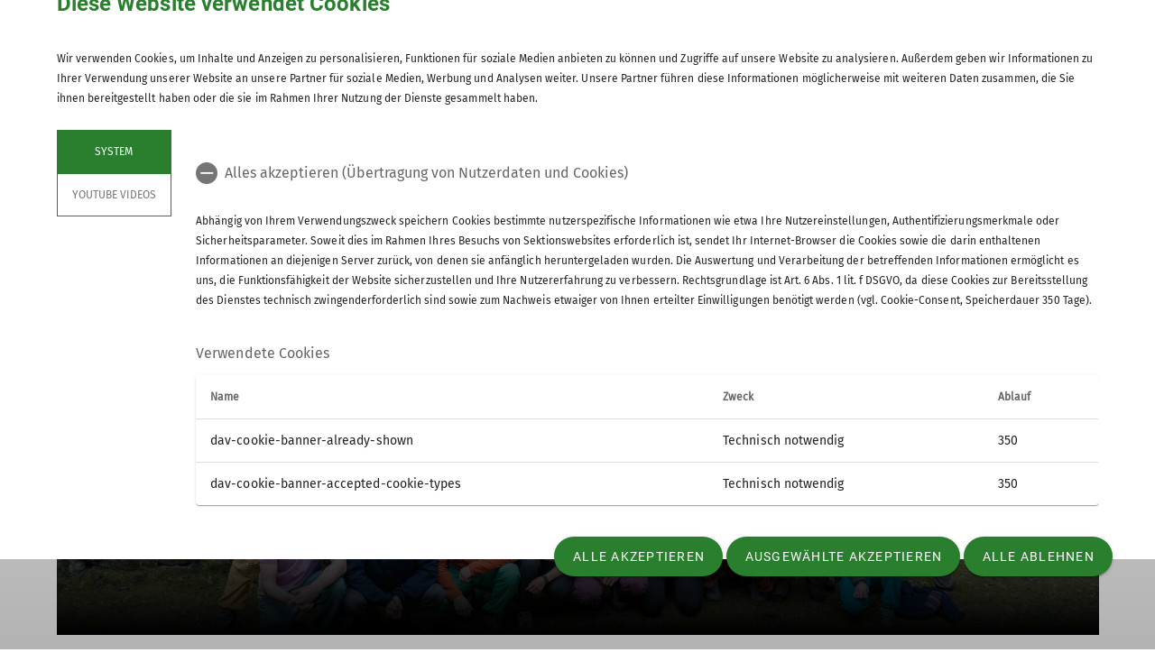

--- FILE ---
content_type: text/html; charset=UTF-8
request_url: https://www.alpenverein-sachsen.de/Felskader
body_size: 10751
content:
    



    
    
<!DOCTYPE html>
<html lang="de">
<script>window.VUE_LOCALE = 'de';</script>
<script>window.DAV_SECTION = {"id":14511,"logo":"\/public\/logos\/sektionen\/DAV-Logo-Sektion-908.svg","searchPage":"\/suche","infoPage":null,"associationNumber":"908","associationName":"Landesverband Sachsen","associationNameSuffix":"Landesverband Sachsen des Deutschen Alpenvereins e.V.","street":"Freiberger Str. 31","zipCode":"01067","city":"Dresden","phone":"+4935127800991","contactPage":"\/Verein\/Ansprechpartner","becomeMemberPage":null,"imprintPage":null,"privacyPage":null,"facebook":"https:\/\/www.facebook.com\/dav.sachsen.wettkampfklettern\/","instagram":"https:\/\/www.instagram.com\/dav.landesverband.sachsen\/","twitter":"","youtube":"https:\/\/www.youtube.com\/@LandesverbandSachsenDAV\/videos","motionDesign":"yes","designSelection":"a","themeSelection":"rounded","colorSelection":"green","footerNavigationDocumentsFolderId":7438,"footerNavigationSocketFolderId":7435,"exceptionBackground403":{},"exceptionBackground404":null,"exceptionBackground500":null,"meinAlpenverein":false,"meinAlpenvereinLoginUrl":"","meinAlpenvereinRegisterUrl":"","allowTracking":false,"matomoSiteId":"87","optionalStylesheet":null};</script>
    <script>window.DAV_PAGE_NAV = {"home":"\/","pages":[{"id":7426,"title":"Verein","href":"\/Verein","target":null,"children":[{"id":13392,"title":"Vorstand","href":"\/Verein\/Vorstand","target":null,"children":[],"inCurrentPath":false},{"id":13394,"title":"Ansprechperson","href":"\/Verein\/Ansprechpartner","target":null,"children":[],"inCurrentPath":false},{"id":13393,"title":"Formelles","href":"\/Verein\/Satzungen","target":null,"children":[{"id":13471,"title":"Vereinssatzung","href":"\/Verein\/Satzungen\/Vereinssatzung","target":null,"children":[],"inCurrentPath":false},{"id":13454,"title":"Finanzordnung","href":"\/Verein\/Satzungen\/Finanzordnung","target":null,"children":[],"inCurrentPath":false},{"id":13465,"title":"Verfahrensordnung","href":"\/Verein\/Satzungen\/Verfahrensordnung","target":null,"children":[],"inCurrentPath":false},{"id":18156,"title":"Formulare","href":"\/Verein\/Satzungen\/Formulare","target":null,"children":[],"inCurrentPath":false}],"inCurrentPath":false},{"id":19651,"title":"Mitgestalten","href":"https:\/\/www.alpenverein-sachsen.de\/sektion\/ehrenamt","target":null,"children":[],"inCurrentPath":false}],"inCurrentPath":false},{"id":7421,"title":"Mitglieder","href":"\/Mitglieder","target":null,"children":[{"id":13388,"title":"Mitglieder","href":"\/Mitglieder\/Mitglieder","target":null,"children":[],"inCurrentPath":false},{"id":13389,"title":"Mitglied werden","href":"\/Mitglieder\/Mitglied_werden","target":null,"children":[],"inCurrentPath":false}],"inCurrentPath":false},{"id":7449,"title":"Wettkampfklettern","href":"\/Leistungssport","target":null,"children":[{"id":7450,"title":"Wettk\u00e4mpfe","href":"\/Leistungssport\/Wettkaempfe","target":null,"children":[{"id":13706,"title":"Kinderwettk\u00e4mpfe","href":"\/Leistungssport\/Wettkaempfe\/Kinderwettkaempfe","target":null,"children":[],"inCurrentPath":false},{"id":13707,"title":"Landesmeisterschaften","href":"\/Leistungssport\/Wettkaempfe\/Landesmeisterschaften","target":null,"children":[],"inCurrentPath":false},{"id":13709,"title":"Nationale Wettk\u00e4mpfe","href":"\/Leistungssport\/Wettkaempfe\/Nationale_Wettkaempfe","target":null,"children":[],"inCurrentPath":false},{"id":22605,"title":"Kletterfest 50plus","href":"\/Leistungssport\/Wettkaempfe\/Kletterfest%2050plus","target":null,"children":[],"inCurrentPath":false},{"id":12736,"title":"Ergebnisse","href":"\/Leistungssport\/Wettkaempfe\/Ergebnisse","target":null,"children":[],"inCurrentPath":false}],"inCurrentPath":false},{"id":13705,"title":"Leistungssport","href":"\/Leistungssport\/Leistungssport","target":null,"children":[{"id":12740,"title":"Wettkampfregeln","href":"\/Leistungssport\/Leistungssport\/Wettkampfregeln","target":null,"children":[],"inCurrentPath":false},{"id":12737,"title":"Wettkampflizenz","href":"\/Leistungssport\/Leistungssport\/Wettkampflizenz","target":null,"children":[],"inCurrentPath":false},{"id":19649,"title":"Kinderschutz & Pr\u00e4vention","href":"\/Leistungssport\/Leistungssport\/Pr%C3%A4vention","target":null,"children":[],"inCurrentPath":false}],"inCurrentPath":false},{"id":12738,"title":"Landeskader","href":"\/Leistungssport\/Landeskader","target":null,"children":[{"id":13385,"title":"Nominierung","href":"\/Leistungssport\/Landeskader\/Nominierung","target":null,"children":[],"inCurrentPath":false},{"id":13543,"title":"Landesjugendkader","href":"\/Leistungssport\/Landeskader\/Landeskader","target":null,"children":[],"inCurrentPath":false}],"inCurrentPath":false},{"id":12741,"title":"Talentst\u00fctzpunkte","href":"\/Leistungssport\/Talentstuetzpunkte","target":null,"children":[],"inCurrentPath":false},{"id":12739,"title":"Trainer","href":"\/Leistungssport\/TrainerInnen","target":null,"children":[],"inCurrentPath":false}],"inCurrentPath":false},{"id":7412,"title":"Ausbildung","href":"\/Ausbildung","target":null,"children":[{"id":7413,"title":"Kurs\u00fcbersicht","href":"\/Ausbildung\/Kursuebersicht","target":null,"children":[{"id":7415,"title":"Anmeldeinfos","href":"\/Ausbildung\/Kursuebersicht\/Kursanmeldung","target":null,"children":[],"inCurrentPath":false},{"id":13322,"title":"Ausbildung Breitensport","href":"\/Ausbildung\/Kursuebersicht\/Ausbildung_BS","target":null,"children":[],"inCurrentPath":false},{"id":18431,"title":"Ausbildung Leistungssport","href":"\/Ausbildung\/Kursuebersicht\/Ausbildung_LS","target":null,"children":[],"inCurrentPath":false},{"id":13323,"title":"Fortbildungen","href":"\/Ausbildung\/Kursuebersicht\/Fortbildungen","target":null,"children":[],"inCurrentPath":false},{"id":13324,"title":"Zusatzqualifikation","href":"\/Ausbildung\/Kursuebersicht\/Zusatzqualifikation","target":null,"children":[],"inCurrentPath":false}],"inCurrentPath":false},{"id":13301,"title":"Trainerlizenzen","href":"\/Ausbildung\/Trainerlizenzen","target":null,"children":[],"inCurrentPath":false},{"id":30745,"title":"Jugendleiterlizenzen","href":"\/Ausbildung\/Jugendleiterlizenzen","target":null,"children":[],"inCurrentPath":false}],"inCurrentPath":false},{"id":7424,"title":"Naturschutz","href":"\/Naturschutz","target":null,"children":[{"id":12929,"title":"Felssperrungen Sachsen","href":"\/Naturschutz\/Felssperrungen_Sachsen","target":null,"children":[{"id":12930,"title":"Gipfelsperrungen S\u00e4chsische Schweiz","href":"\/Naturschutz\/Gipfelsperrungen_Saechsische_Schweiz","target":null,"children":[],"inCurrentPath":false}],"inCurrentPath":false},{"id":38475,"title":"Boofen","href":"\/Naturschutz\/Boofen","target":null,"children":[],"inCurrentPath":false},{"id":13489,"title":"Holzberg","href":"\/Naturschutz\/Holzberg","target":null,"children":[],"inCurrentPath":false},{"id":13490,"title":"Prothesenwand","href":"\/Naturschutz\/Prothesenwand","target":null,"children":[],"inCurrentPath":false},{"id":22652,"title":"Klimaschutz","href":"\/Naturschutz\/Klimaschutz","target":null,"children":[],"inCurrentPath":false}],"inCurrentPath":false},{"id":7991,"title":"Felskader","href":"\/Felskader","target":null,"children":[{"id":13903,"title":"Lehrteam","href":"\/Felskader\/Lehrteam","target":null,"children":[],"inCurrentPath":false},{"id":13904,"title":"AthletInnen","href":"\/Felskader\/AthletInnen","target":null,"children":[],"inCurrentPath":false},{"id":13910,"title":"Projekt Felskader","href":"\/Felskader\/Projekt","target":null,"children":[],"inCurrentPath":false},{"id":14334,"title":"Ehemalige","href":"\/Felskader\/Ehemalige","target":null,"children":[],"inCurrentPath":false}],"inCurrentPath":true}]};</script>
    <script>window.DAV_FOOTER_LINKS = {"documents":[{"title":"Im Fokus","href":"\/Verein","target":null,"children":[{"title":"Wettkampftermine auf einen Blick","href":"\/Leistungssport\/Wettkaempfe","target":null},{"title":"Fortbildungskurse","href":"\/Ausbildung\/Kursuebersicht\/Fortbildungen","target":null},{"title":"Ausbildungskurse","href":"\/Ausbildung\/Kursuebersicht\/Ausbildung_BS","target":null},{"title":"Wettkampflizenz","href":"\/Leistungssport\/Leistungssport\/Wettkampflizenz","target":null}]},{"title":"Verein","href":"\/Verein","target":null,"children":[{"title":"Gesch\u00e4ftsstelle","href":"\/Verein\/Ansprechpartner","target":null},{"title":"Spenden","href":"\/sektion\/spenden","target":null},{"title":"Mitgestalten","href":"\/sektion\/ehrenamt","target":null},{"title":"DAV","href":"https:\/\/www.alpenverein.de\/","target":null},{"title":"jdav","href":"https:\/\/www.jdav.de\/","target":null}]},{"title":"Aktuelles","href":"\/aktuelles","target":null,"children":[{"title":"Alle News","href":"\/footer\/footer-menue\/aktuelles\/Alle%20News","target":null},{"title":"Aktuelle Felssperrungen","href":"\/Naturschutz\/Felssperrungen_Sachsen","target":null},{"title":"Wettkampfergebnisse","href":"\/Leistungssport\/Wettkaempfe\/Ergebnisse","target":null}]}],"socket":[{"title":"Datenschutz","href":"\/datenschutz","target":null},{"title":"Impressum","href":"\/footer\/sockel\/Impressum","target":null}]};</script>

<head>
    <meta charset="UTF-8">
    <meta http-equiv="X-UA-Compatible" content="IE=edge">
    <meta name="viewport" content="width=device-width, initial-scale=1">
    <link rel="shortcut icon" href="/static/img/fav.ico" type="image/x-icon"/>
        <title>Felskader</title>
                        <meta class="elastic" name="pimcore_id" content="7991">
            <meta class="elastic" name="pimcore_type" content="page">
            <meta class="elastic" name="teaserTitle"
                  content="Felskader"
            >
            <meta class="elastic" name="date" content="2026-01-22 09:30:09">
                        
            <meta name="description"
              content=""
        >
    
    

            <link rel="stylesheet" href="/build/8254.fa9c4c04.css"><link rel="stylesheet" href="/build/motionDesign.8fe01259.css">
    

                
    <link rel="stylesheet" href="/build/theme_a_rounded.f1ffc40a.css">
    <link rel="stylesheet" href="/build/1753.34bf88bb.css"><link rel="stylesheet" href="/build/color_green.fdfa006a.css">
    <link rel="stylesheet" href="/build/design_a.8b76ff2c.css">
    <link rel="stylesheet" href="/build/6464.ca30ecc9.css"><link rel="stylesheet" href="/build/app.a0d15684.css">
    <link rel="stylesheet" href="/build/header.3daf64ef.css">
    
    <link rel="stylesheet" href="/build/cookieBanner.9555198a.css">

    <link rel="preload" href="/build/fonts/dav-icons.f0683774.woff2" as="font" crossorigin="anonymous"/>
    <link rel="preload" href="/build/fonts/FiraSans.f34933fb.woff2" as="font" crossorigin="anonymous"/>
    <link rel="preload" href="/build/fonts/Roboto.4673b453.woff2" as="font" crossorigin="anonymous"/>
    <link rel="preload" href="/build/fonts/Roboto-Medium.0682ca7f.woff2" as="font" crossorigin="anonymous"/>
    <link rel="preload" href="/build/fonts/RobotoSlab.839e5a20.woff2" as="font" crossorigin="anonymous"/>

    <link rel="dns-prefetch" href="https://dav360analytics.alpenverein.de" />
    <!-- Matomo -->
        <!-- End Matomo Code -->

        
</head>
<body data-layout-template="a">
<a href="#mainContent" id="main-content" class="skip-link" tabindex="1" data-elasticbot="noindex" data-elastic-exclude>Skip to main content</a> <!-- BFSG: 1tes Tab Element auf der Seite -->
<div data-app="true">
        <div id="vuetify-app-placeholder"></div>

                        <header>
                                <div id="header"></div>
            </header>
            
                                                                
            <main class="">
                                                                                        <div class="container-fluid bg-primary-light d-none d-lg-block" data-elastic-exclude>
                        <div class="container py-0">
                            <div class="row">
                                <div class="col py-2">
                                    <div class="breadcrumbs my-1 text-font-s" role="navigation">
                                        <a href="/">Home</a><span class="breadcrumbs-separator d-inline-block align-self-center"></span>
                                            Felskader                                    </div>
                                </div>
                            </div>
                        </div>
                    </div>
                                        <div id="mainContent" class="pb-5">
                                



                                    <div class="pimcore_area_container pimcore_area_content ">
            
                                    <div class="container " >
    



                                    <div class="pimcore_area_columns pimcore_area_content ">
            
                                    <div class="row" >
                            <div class="col-12   ">
                



                                    <div class="pimcore_area_hero-teaser pimcore_area_content ">
            
                                    

    <section>
        <div
            class="hero-teaser-slider position-relative"
            id="HeroTeaser-main-1-container-1-col-1-0"
            data-app-type="swiper"
            data-app-json="&#x7B;&quot;type&quot;&#x3A;&quot;hero&quot;,&quot;loop&quot;&#x3A;false,&quot;autoplay&quot;&#x3A;false,&quot;autoplaySpeed&quot;&#x3A;1000,&quot;arrows&quot;&#x3A;false&#x7D;"
            data-app-selector="#HeroTeaser-main-1-container-1-col-1-0"
            style="overflow: hidden;"
        >
            <div class="swiper-wrapper">
                                    <div class="hero-teaser swiper-slide ">
                                                                            <div class="position-absolute hero-teaser-background"></div>
                            <picture >
	<source srcset="/908%20-%20DAV%20Sachsen/Bilder-Dokumente/Felskader/2023%200%20Sichtung/77069/image-thumb__77069__heroteaser/%C2%A9RuweBusch-FK24_Sichtung-7656-5~-~media--06a99005--query.6d367850.webp 1x, /908%20-%20DAV%20Sachsen/Bilder-Dokumente/Felskader/2023%200%20Sichtung/77069/image-thumb__77069__heroteaser/%C2%A9RuweBusch-FK24_Sichtung-7656-5~-~media--06a99005--query@2x.6d367850.webp 2x" media="(max-width: 400px)" width="400" height="556" type="image/webp" />
	<source srcset="/908%20-%20DAV%20Sachsen/Bilder-Dokumente/Felskader/2023%200%20Sichtung/77069/image-thumb__77069__heroteaser/%C2%A9RuweBusch-FK24_Sichtung-7656-5~-~media--df628eb9--query.bf539534.webp 1x, /908%20-%20DAV%20Sachsen/Bilder-Dokumente/Felskader/2023%200%20Sichtung/77069/image-thumb__77069__heroteaser/%C2%A9RuweBusch-FK24_Sichtung-7656-5~-~media--df628eb9--query@2x.bf539534.webp 2x" media="(max-width: 567px)" width="567" height="788" type="image/webp" />
	<source srcset="/908%20-%20DAV%20Sachsen/Bilder-Dokumente/Felskader/2023%200%20Sichtung/77069/image-thumb__77069__heroteaser/%C2%A9RuweBusch-FK24_Sichtung-7656-5~-~media--3577767b--query.472411e5.webp 1x, /908%20-%20DAV%20Sachsen/Bilder-Dokumente/Felskader/2023%200%20Sichtung/77069/image-thumb__77069__heroteaser/%C2%A9RuweBusch-FK24_Sichtung-7656-5~-~media--3577767b--query@2x.472411e5.webp 2x" media="(max-width: 960px)" width="960" height="540" type="image/webp" />
	<source srcset="/908%20-%20DAV%20Sachsen/Bilder-Dokumente/Felskader/2023%200%20Sichtung/77069/image-thumb__77069__heroteaser/%C2%A9RuweBusch-FK24_Sichtung-7656-5~-~media--c98bc1c2--query.12ddeb08.webp 1x, /908%20-%20DAV%20Sachsen/Bilder-Dokumente/Felskader/2023%200%20Sichtung/77069/image-thumb__77069__heroteaser/%C2%A9RuweBusch-FK24_Sichtung-7656-5~-~media--c98bc1c2--query@2x.12ddeb08.webp 2x" media="(max-width: 1200px)" width="1200" height="660" type="image/webp" />
	<source srcset="/908%20-%20DAV%20Sachsen/Bilder-Dokumente/Felskader/2023%200%20Sichtung/77069/image-thumb__77069__heroteaser/%C2%A9RuweBusch-FK24_Sichtung-7656-5.fe8367bd.webp 1x, /908%20-%20DAV%20Sachsen/Bilder-Dokumente/Felskader/2023%200%20Sichtung/77069/image-thumb__77069__heroteaser/%C2%A9RuweBusch-FK24_Sichtung-7656-5@2x.fe8367bd.webp 2x" width="2080" height="960" type="image/webp" />
	<img class="w-100 img-fluid object-cover min-vh-50" src="/908%20-%20DAV%20Sachsen/Bilder-Dokumente/Felskader/2023%200%20Sichtung/77069/image-thumb__77069__heroteaser/%C2%A9RuweBusch-FK24_Sichtung-7656-5.fe8367bd.webp" width="2080" height="960" alt="© Ralf-Uwe Busch" title="© Ralf-Uwe Busch" loading="lazy" srcset="/908%20-%20DAV%20Sachsen/Bilder-Dokumente/Felskader/2023%200%20Sichtung/77069/image-thumb__77069__heroteaser/%C2%A9RuweBusch-FK24_Sichtung-7656-5.fe8367bd.webp 1x, /908%20-%20DAV%20Sachsen/Bilder-Dokumente/Felskader/2023%200%20Sichtung/77069/image-thumb__77069__heroteaser/%C2%A9RuweBusch-FK24_Sichtung-7656-5@2x.fe8367bd.webp 2x" />
</picture>


                                                            <div class="position-absolute hero-teaser-overlay text-white">
                                                                            <div class="headline">
                                            <h1 >Felskader Sachsen</h1>
                                        </div>
                                                                                                                                            </div>
                                                                        </div>
                            </div>
                                </div>
            </section>

    <div class="py-4"></div>



                
                            </div>
                    




                                    <div class="pimcore_area_text pimcore_area_content ">
            
                                    <div class="row">
    <div class="col-md-12">
            
    <h1 >Die Bewerbungsphase für die 3. Felskadergeneration startet beim SBB!</h1>

            <p>Der Felskader ist zum Jahreswechsel 2026 in die Verantwortung des SBB übergegangen und wird dort weiter betreut. Die Beiträge hier sind lediglich zur Erinnerung. Aber sie sind schön!</p>
            <div class="py-2"></div>
    </div>
</div>


                
                            </div>
                    




                                    <div class="pimcore_area_horizontal-line pimcore_area_content ">
            
                                    <hr class="horizontal-line">

    <div class="py-2"></div>

                
                            </div>
                    




                                    <div class="pimcore_area_text pimcore_area_content ">
            
                                    <div class="row">
    <div class="col-md-12">
                <p>Im Frühjahr 2021 haben wir beschlossen, einen Felskader zu gründen. Er soll 10 ambitionierten und motivierten Jugendlichen bzw. jungen Erwachsenen die Möglichkeit geben, über einen Zeitraum von zwei Jahren ihr Felskletterkönnen zu verbessern. Durch organisierte Trainingswochenenden und spezielle Trainingsschwerpunkte soll das Wissen und die Erfahrungen der Mitglieder des Felskaders in den verschiedenen Spielarten des Felskletterns gemeinsam im Team erweitert und gefestigt werden. Der Schwerpunkt wird dabei im Klettern an den heimischen Felsen in Sachsen und im Sandstein liegen. Der Felskader geht nun in die 3. Runde. Die Aktivitäten der zwei vergangenen Felskadergenerationen sind unter <a href="https://www.alpenverein-sachsen.de/Felskader/Projekt"><em>Projekt Felskader</em></a> zu finden.</p>
<p>Weitere Infos zum Felskader findet ihr auch bei <a href="https://www.instagram.com/felskadersachsen/">Instagram</a>, auf <a href="https://www.facebook.com/profile.php?id&#61;100068330947539">Facebook</a> und auf <a href="https://www.youtube.com/channel/UClknKjk3C45NG1DSREGSd5A">YouTube</a>.</p>
            <div class="py-2"></div>
    </div>
</div>


                
                            </div>
                    




                                    <div class="pimcore_area_renderlet pimcore_area_content ">
            
                                    
    <div class="renderlet" >
                        
                
                                                        
                        
                                                                                                            
                                
                            
                





<div class="container-fluid">
    <div class="row contact-banner text-center text-sm-left">
        <div class="col-sm-auto my-auto">
            <img alt="" src="[data-uri]" />
        </div>
        <div class="col my-auto">
            <div>
                <div class="text-font-regular-bold">Anfrage Felskader</div>
                <div class="text-font-s-bold"></div>
                <div class="teaser-text">
                    <div class="text-font-s"></div>
                </div>
            </div>
        </div>
        <div class="col-sm-auto my-auto">
            <a href="/anfragen/kontakt/Anfrage-Felskader/38542/document-7991+object-38542" class="btn btn-primary" >
                Zur Anfrageseite
            </a>
        </div>
    </div>
</div>
    
    </div>


                
                            </div>
                    




                                    <div class="pimcore_area_columns pimcore_area_content ">
            
                                    <div class="row" >
                            <div class="col-12   ">
                
            </div>
            </div>

                
                            </div>
                    




                                    <div class="pimcore_area_renderlet pimcore_area_content ">
            
                                    
    <div class="renderlet" >
                        
                
                                                        
                        
                                                                                                                                                                                                                                                                                            
                                                            
                            
                                    
    

                                    <h2>News vom Felskader</h2>
            
    
    <div class="d-none d-lg-block">
        
<div class="gallery-carousel-app teaser-feed">
    <div
        id="ArticleListView-3410589677"
        data-app-json="&#x7B;&quot;type&quot;&#x3A;&quot;slider&quot;,&quot;id&quot;&#x3A;&quot;ArticleListView-3410589677-slider&quot;,&quot;slidesPerView&quot;&#x3A;3,&quot;slidesPerGroup&quot;&#x3A;3,&quot;arrows&quot;&#x3A;true&#x7D;"
        data-app-type="swiper"
        data-app-selector="#ArticleListView-3410589677 > div"
        class="swiper swiper-slider-layout"
    >
        <div class="swiper-container" id="ArticleListView-3410589677-slider">
            <div class="swiper-wrapper" >
                                                                                
                    <div class="swiper-slide">
                        <div class="teaser-with-text">
    <a href="/artikel/50-Treffen-junger-Bergsteiger-/40552" data-link-classify-exclude aria-label="Zu 50. Treffen junger Bergsteiger ">
        <div class="dav-image-zoom-container">
                            <picture >
	<source srcset="/908%20-%20DAV%20Sachsen/Bilder-Dokumente/Felskader/TJB%202022/67086/image-thumb__67086__objectteaser/%C2%A9RuweBusch-6236~-~media--4b61310e--query.39171e9a.webp 1x, /908%20-%20DAV%20Sachsen/Bilder-Dokumente/Felskader/TJB%202022/67086/image-thumb__67086__objectteaser/%C2%A9RuweBusch-6236~-~media--4b61310e--query@2x.39171e9a.webp 2x" media="(max-width: 600px)" width="600" height="438" type="image/webp" />
	<source srcset="/908%20-%20DAV%20Sachsen/Bilder-Dokumente/Felskader/TJB%202022/67086/image-thumb__67086__objectteaser/%C2%A9RuweBusch-6236.7b0d8f01.webp 1x, /908%20-%20DAV%20Sachsen/Bilder-Dokumente/Felskader/TJB%202022/67086/image-thumb__67086__objectteaser/%C2%A9RuweBusch-6236@2x.7b0d8f01.webp 2x" width="720" height="402" type="image/webp" />
	<img class="img-fluid w-100" src="/908%20-%20DAV%20Sachsen/Bilder-Dokumente/Felskader/TJB%202022/67086/image-thumb__67086__objectteaser/%C2%A9RuweBusch-6236.7b0d8f01.webp" width="720" height="402" alt="© Ruwe Busch" title="© Ruwe Busch" loading="lazy" srcset="/908%20-%20DAV%20Sachsen/Bilder-Dokumente/Felskader/TJB%202022/67086/image-thumb__67086__objectteaser/%C2%A9RuweBusch-6236.7b0d8f01.webp 1x, /908%20-%20DAV%20Sachsen/Bilder-Dokumente/Felskader/TJB%202022/67086/image-thumb__67086__objectteaser/%C2%A9RuweBusch-6236@2x.7b0d8f01.webp 2x" />
</picture>

                    </div>
    </a>
    <div class="teaser-text-mobile-absolute">
        <div class="teaser-text-background teaser-background" onclick="$(this).toggleClass('mobile-extended')">
            <div class="mobile-extend-btn teaser-background">
                <i class="dav-icon-chevron-up icon-extend"></i><i class="dav-icon-chevron-down icon-shrink"></i>
            </div>
                                        <div class="mb-4">
                            <a href="/themen/felskader/3012" class="design-a d-inline-block teaser-tag text-font-xs-line-height-small p-2 mt-2 mr-2">
    Felskader
</a>
                    </div>
                            <div class="text-font-regular-bold pb-2 ">
    50. Treffen junger Bergsteiger 
</div>
<div class="teaser-text">
            <div class="text-font-s-bold">Ein inoffizielles Felskadertreffen</div>
                <div class="text-font-s-bold">29.05.2022</div>
                    <div class="mt-2">
            <div class="text-font-s"><p>Seit über 50 Jahren gibt es das Treffen junger Bergsteiger nun schon - auch der Felskader Sachsen war dort zahlreich vertreten.<br />
Das 51. TJB ist schon in der Planung: 17.–21. Mai 2023. Infos und Anmeldung auf der<a data-tabindex-counter="1" data-tabindex-value="none" href="https://www.klettertreffen.de/" tabindex="-1" target="_blank"> Webseite des TJB</a></p>
</div>
        </div>
        <div class="mt-4">
                            <a href="/artikel/50-Treffen-junger-Bergsteiger-/40552" class="btn btn-primary " aria-label="mehr Erfahren - Ein inoffizielles Felskadertreffen öffnen">
                    mehr erfahren
                </a>
                    </div>
    </div>
        </div>
    </div>
</div>
                    </div>
                                                                                
                    <div class="swiper-slide">
                        <div class="teaser-with-text">
    <a href="/artikel/Ausschreibung-Felskader/14514" data-link-classify-exclude aria-label="Zu Ausschreibung Felskader">
        <div class="dav-image-zoom-container">
                            <picture >
	<source srcset="/908%20-%20DAV%20Sachsen/Bilder-Dokumente/Felskader/1.%20Hilfe%202021/56338/image-thumb__56338__objectteaser/%C2%A9RuweBusch-Reanimation-3343~-~media--4b61310e--query.62b16a7a.webp 1x, /908%20-%20DAV%20Sachsen/Bilder-Dokumente/Felskader/1.%20Hilfe%202021/56338/image-thumb__56338__objectteaser/%C2%A9RuweBusch-Reanimation-3343~-~media--4b61310e--query@2x.62b16a7a.webp 2x" media="(max-width: 600px)" width="600" height="438" type="image/webp" />
	<source srcset="/908%20-%20DAV%20Sachsen/Bilder-Dokumente/Felskader/1.%20Hilfe%202021/56338/image-thumb__56338__objectteaser/%C2%A9RuweBusch-Reanimation-3343.d0b0747a.webp 1x, /908%20-%20DAV%20Sachsen/Bilder-Dokumente/Felskader/1.%20Hilfe%202021/56338/image-thumb__56338__objectteaser/%C2%A9RuweBusch-Reanimation-3343@2x.d0b0747a.webp 2x" width="720" height="402" type="image/webp" />
	<img class="img-fluid w-100" src="/908%20-%20DAV%20Sachsen/Bilder-Dokumente/Felskader/1.%20Hilfe%202021/56338/image-thumb__56338__objectteaser/%C2%A9RuweBusch-Reanimation-3343.d0b0747a.webp" width="720" height="402" alt="© Ruwe Busch" title="© Ruwe Busch" loading="lazy" srcset="/908%20-%20DAV%20Sachsen/Bilder-Dokumente/Felskader/1.%20Hilfe%202021/56338/image-thumb__56338__objectteaser/%C2%A9RuweBusch-Reanimation-3343.d0b0747a.webp 1x, /908%20-%20DAV%20Sachsen/Bilder-Dokumente/Felskader/1.%20Hilfe%202021/56338/image-thumb__56338__objectteaser/%C2%A9RuweBusch-Reanimation-3343@2x.d0b0747a.webp 2x" />
</picture>

                    </div>
    </a>
    <div class="teaser-text-mobile-absolute">
        <div class="teaser-text-background teaser-background" onclick="$(this).toggleClass('mobile-extended')">
            <div class="mobile-extend-btn teaser-background">
                <i class="dav-icon-chevron-up icon-extend"></i><i class="dav-icon-chevron-down icon-shrink"></i>
            </div>
                                        <div class="mb-4">
                            <a href="/themen/felskader/3012" class="design-a d-inline-block teaser-tag text-font-xs-line-height-small p-2 mt-2 mr-2">
    Felskader
</a>
                    </div>
                            <div class="text-font-regular-bold pb-2 ">
    Ausschreibung Felskader
</div>
<div class="teaser-text">
            <div class="text-font-s-bold">Sichtung neue Saison 2023/2024</div>
                <div class="text-font-s-bold">26.01.2023</div>
                    <div class="mt-2">
            <div class="text-font-s"><p>Zwei Jahre begleiten wir die Athleten und Athletinnen im Felskader – 2022 waren diese 2 Jahre rum. Dieses Jahr suchen wir also wieder junge begeisterte FelskletterInnen, die Teil unseres Felskaders werden möchten.&nbsp;</p>
</div>
        </div>
        <div class="mt-4">
                            <a href="/artikel/Ausschreibung-Felskader/14514" class="btn btn-primary " aria-label="mehr Erfahren - Sichtung neue Saison 2023/2024 öffnen">
                    mehr erfahren
                </a>
                    </div>
    </div>
        </div>
    </div>
</div>
                    </div>
                                                                                
                    <div class="swiper-slide">
                        <div class="teaser-with-text">
    <a href="/artikel/Felskader-Sachsen/59163" data-link-classify-exclude aria-label="Zu Felskader Sachsen">
        <div class="dav-image-zoom-container">
                            <picture >
	<source srcset="/908%20-%20DAV%20Sachsen/Bilder-Dokumente/Felskader/104147/image-thumb__104147__objectteaser/Bildschirmfoto%202023-11-24%20um%2015.34.15~-~media--4b61310e--query.333d1391.webp 1x, /908%20-%20DAV%20Sachsen/Bilder-Dokumente/Felskader/104147/image-thumb__104147__objectteaser/Bildschirmfoto%202023-11-24%20um%2015.34.15~-~media--4b61310e--query@2x.333d1391.webp 2x" media="(max-width: 600px)" width="600" height="438" type="image/webp" />
	<source srcset="/908%20-%20DAV%20Sachsen/Bilder-Dokumente/Felskader/104147/image-thumb__104147__objectteaser/Bildschirmfoto%202023-11-24%20um%2015.34.15.845e4453.webp 1x, /908%20-%20DAV%20Sachsen/Bilder-Dokumente/Felskader/104147/image-thumb__104147__objectteaser/Bildschirmfoto%202023-11-24%20um%2015.34.15@2x.845e4453.webp 2x" width="720" height="402" type="image/webp" />
	<img class="img-fluid w-100" src="/908%20-%20DAV%20Sachsen/Bilder-Dokumente/Felskader/104147/image-thumb__104147__objectteaser/Bildschirmfoto%202023-11-24%20um%2015.34.15.845e4453.webp" width="720" height="402" alt="© Felskader Sachsen" title="© Felskader Sachsen" loading="lazy" srcset="/908%20-%20DAV%20Sachsen/Bilder-Dokumente/Felskader/104147/image-thumb__104147__objectteaser/Bildschirmfoto%202023-11-24%20um%2015.34.15.845e4453.webp 1x, /908%20-%20DAV%20Sachsen/Bilder-Dokumente/Felskader/104147/image-thumb__104147__objectteaser/Bildschirmfoto%202023-11-24%20um%2015.34.15@2x.845e4453.webp 2x" />
</picture>

                    </div>
    </a>
    <div class="teaser-text-mobile-absolute">
        <div class="teaser-text-background teaser-background" onclick="$(this).toggleClass('mobile-extended')">
            <div class="mobile-extend-btn teaser-background">
                <i class="dav-icon-chevron-up icon-extend"></i><i class="dav-icon-chevron-down icon-shrink"></i>
            </div>
                                        <div class="mb-4">
                            <a href="/themen/felskader/3012" class="design-a d-inline-block teaser-tag text-font-xs-line-height-small p-2 mt-2 mr-2">
    Felskader
</a>
                    </div>
                            <div class="text-font-regular-bold pb-2 ">
    Felskader Sachsen
</div>
<div class="teaser-text">
            <div class="text-font-s-bold">Lehrgang Schlingen &amp; Knoten</div>
                <div class="text-font-s-bold">03.09.2023</div>
                    <div class="mt-2">
            <div class="text-font-s"><p>Eine Besonderheit des Kletterns im Elbsandsteingebirge ist das selbstständige Legen von Sicherungen aus Textil. Diese textilen Sicherungen sind meist in Form von bunten Schlingen zu finden. Was die Schlingen alles können und wie man sie am besten legt, lernen unsere Athlet*innen beim Schlingenkurs. Eindrücke davon erhaltet ihr im <a data-tabindex-counter="1" data-tabindex-value="none" href="https://www.youtube.com/watch?v=5gtr-eg0Dfs" tabindex="-1" target="_blank">YouTube-Video</a>.</p>
</div>
        </div>
        <div class="mt-4">
                            <a href="/artikel/Felskader-Sachsen/59163" class="btn btn-primary " aria-label="mehr Erfahren - Lehrgang Schlingen &amp; Knoten öffnen">
                    mehr erfahren
                </a>
                    </div>
    </div>
        </div>
    </div>
</div>
                    </div>
                                                                                
                    <div class="swiper-slide">
                        <div class="teaser-with-text">
    <a href="/artikel/Felskader-mit-neuer-Laufzeit/110821" data-link-classify-exclude aria-label="Zu Felskader mit neuer Laufzeit">
        <div class="dav-image-zoom-container">
                            <picture >
	<source srcset="/908%20-%20DAV%20Sachsen/Bilder-Dokumente/Felskader/2023%200%20Sichtung/77066/image-thumb__77066__objectteaser/%C2%A9RuweBusch-FK24-7659-3~-~media--4b61310e--query.08b697d3.webp 1x, /908%20-%20DAV%20Sachsen/Bilder-Dokumente/Felskader/2023%200%20Sichtung/77066/image-thumb__77066__objectteaser/%C2%A9RuweBusch-FK24-7659-3~-~media--4b61310e--query@2x.08b697d3.webp 2x" media="(max-width: 600px)" width="600" height="438" type="image/webp" />
	<source srcset="/908%20-%20DAV%20Sachsen/Bilder-Dokumente/Felskader/2023%200%20Sichtung/77066/image-thumb__77066__objectteaser/%C2%A9RuweBusch-FK24-7659-3.c4cbaec7.webp 1x, /908%20-%20DAV%20Sachsen/Bilder-Dokumente/Felskader/2023%200%20Sichtung/77066/image-thumb__77066__objectteaser/%C2%A9RuweBusch-FK24-7659-3@2x.c4cbaec7.webp 2x" width="720" height="402" type="image/webp" />
	<img class="img-fluid w-100" src="/908%20-%20DAV%20Sachsen/Bilder-Dokumente/Felskader/2023%200%20Sichtung/77066/image-thumb__77066__objectteaser/%C2%A9RuweBusch-FK24-7659-3.c4cbaec7.webp" width="720" height="402" alt="© Ralf-Uwe Busch" title="© Ralf-Uwe Busch" loading="lazy" srcset="/908%20-%20DAV%20Sachsen/Bilder-Dokumente/Felskader/2023%200%20Sichtung/77066/image-thumb__77066__objectteaser/%C2%A9RuweBusch-FK24-7659-3.c4cbaec7.webp 1x, /908%20-%20DAV%20Sachsen/Bilder-Dokumente/Felskader/2023%200%20Sichtung/77066/image-thumb__77066__objectteaser/%C2%A9RuweBusch-FK24-7659-3@2x.c4cbaec7.webp 2x" />
</picture>

                    </div>
    </a>
    <div class="teaser-text-mobile-absolute">
        <div class="teaser-text-background teaser-background" onclick="$(this).toggleClass('mobile-extended')">
            <div class="mobile-extend-btn teaser-background">
                <i class="dav-icon-chevron-up icon-extend"></i><i class="dav-icon-chevron-down icon-shrink"></i>
            </div>
                                        <div class="mb-4">
                            <a href="/themen/aktuelles/3320" class="design-a d-inline-block teaser-tag text-font-xs-line-height-small p-2 mt-2 mr-2">
    Aktuelles
</a>
                            <a href="/themen/felskader/3012" class="design-a d-inline-block teaser-tag text-font-xs-line-height-small p-2 mt-2 mr-2">
    Felskader
</a>
                    </div>
                            <div class="text-font-regular-bold pb-2 ">
    Felskader mit neuer Laufzeit
</div>
<div class="teaser-text">
            <div class="text-font-s-bold">Kaderzeit auf 3 Jahre verlängert</div>
                <div class="text-font-s-bold">01.01.2025</div>
                    <div class="mt-2">
            <div class="text-font-s"><p>Neuigkeiten vom Felskader: Das Felskaderteam hat sich Gedanken zur zukünftigen Ausgestaltung und Weiterentwicklung der Lehrgänge und des Konzeptes gemacht. Es wurde beschlossen, die laufende Kaderzeit der zweiten Felskadergeneration auf 3 Jahre zu verlängern. </p></div>
        </div>
        <div class="mt-4">
                            <a href="/artikel/Felskader-mit-neuer-Laufzeit/110821" class="btn btn-primary " aria-label="mehr Erfahren - Kaderzeit auf 3 Jahre verlängert öffnen">
                    mehr erfahren
                </a>
                    </div>
    </div>
        </div>
    </div>
</div>
                    </div>
                            </div>
            <div class="swiper-pagination"></div>
        </div>
        <div class="swiper-button-prev swiper-button-prev-ArticleListView-3410589677-slider swiper-button">
            <button aria-label="Vorheriges Element">
                <i class="dav-icon-chevron-left-alternative-transparent" aria-hidden="true"></i>
            </button>
        </div>
        <div class="swiper-button-next swiper-button-next-ArticleListView-3410589677-slider swiper-button">
            <button aria-label="Nächstes Element">
                <i class="dav-icon-chevron-right-alternative-transparent" aria-hidden="true"></i>
            </button>
        </div>
    </div>
</div>
    </div>
    <div class="d-none d-md-block d-lg-none">
        
<div class="gallery-carousel-app teaser-feed">
    <div
        id="ArticleListView-3410589677-tablet"
        data-app-json="&#x7B;&quot;type&quot;&#x3A;&quot;slider&quot;,&quot;id&quot;&#x3A;&quot;ArticleListView-3410589677-slider-tablet&quot;,&quot;slidesPerView&quot;&#x3A;2,&quot;slidesPerGroup&quot;&#x3A;2,&quot;arrows&quot;&#x3A;true&#x7D;"
        data-app-type="swiper"
        data-app-selector="#ArticleListView-3410589677-tablet > div"
        class="swiper swiper-slider-layout"
    >
        <div class="swiper-container" id="ArticleListView-3410589677-slider-tablet">
            <div class="swiper-wrapper">
                                                                                                    <div class="swiper-slide">
                        <div class="teaser-with-text">
    <a href="/artikel/50-Treffen-junger-Bergsteiger-/40552" data-link-classify-exclude aria-label="Zu 50. Treffen junger Bergsteiger ">
        <div class="dav-image-zoom-container">
                            <picture >
	<source srcset="/908%20-%20DAV%20Sachsen/Bilder-Dokumente/Felskader/TJB%202022/67086/image-thumb__67086__objectteaser/%C2%A9RuweBusch-6236~-~media--4b61310e--query.39171e9a.webp 1x, /908%20-%20DAV%20Sachsen/Bilder-Dokumente/Felskader/TJB%202022/67086/image-thumb__67086__objectteaser/%C2%A9RuweBusch-6236~-~media--4b61310e--query@2x.39171e9a.webp 2x" media="(max-width: 600px)" width="600" height="438" type="image/webp" />
	<source srcset="/908%20-%20DAV%20Sachsen/Bilder-Dokumente/Felskader/TJB%202022/67086/image-thumb__67086__objectteaser/%C2%A9RuweBusch-6236.7b0d8f01.webp 1x, /908%20-%20DAV%20Sachsen/Bilder-Dokumente/Felskader/TJB%202022/67086/image-thumb__67086__objectteaser/%C2%A9RuweBusch-6236@2x.7b0d8f01.webp 2x" width="720" height="402" type="image/webp" />
	<img class="img-fluid w-100" src="/908%20-%20DAV%20Sachsen/Bilder-Dokumente/Felskader/TJB%202022/67086/image-thumb__67086__objectteaser/%C2%A9RuweBusch-6236.7b0d8f01.webp" width="720" height="402" alt="© Ruwe Busch" title="© Ruwe Busch" loading="lazy" srcset="/908%20-%20DAV%20Sachsen/Bilder-Dokumente/Felskader/TJB%202022/67086/image-thumb__67086__objectteaser/%C2%A9RuweBusch-6236.7b0d8f01.webp 1x, /908%20-%20DAV%20Sachsen/Bilder-Dokumente/Felskader/TJB%202022/67086/image-thumb__67086__objectteaser/%C2%A9RuweBusch-6236@2x.7b0d8f01.webp 2x" />
</picture>

                    </div>
    </a>
    <div class="teaser-text-mobile-absolute">
        <div class="teaser-text-background teaser-background" onclick="$(this).toggleClass('mobile-extended')">
            <div class="mobile-extend-btn teaser-background">
                <i class="dav-icon-chevron-up icon-extend"></i><i class="dav-icon-chevron-down icon-shrink"></i>
            </div>
                                        <div class="mb-4">
                            <a href="/themen/felskader/3012" class="design-a d-inline-block teaser-tag text-font-xs-line-height-small p-2 mt-2 mr-2">
    Felskader
</a>
                    </div>
                            <div class="text-font-regular-bold pb-2 ">
    50. Treffen junger Bergsteiger 
</div>
<div class="teaser-text">
            <div class="text-font-s-bold">Ein inoffizielles Felskadertreffen</div>
                <div class="text-font-s-bold">29.05.2022</div>
                    <div class="mt-2">
            <div class="text-font-s"><p>Seit über 50 Jahren gibt es das Treffen junger Bergsteiger nun schon - auch der Felskader Sachsen war dort zahlreich vertreten.<br />
Das 51. TJB ist schon in der Planung: 17.–21. Mai 2023. Infos und Anmeldung auf der<a data-tabindex-counter="1" data-tabindex-value="none" href="https://www.klettertreffen.de/" tabindex="-1" target="_blank"> Webseite des TJB</a></p>
</div>
        </div>
        <div class="mt-4">
                            <a href="/artikel/50-Treffen-junger-Bergsteiger-/40552" class="btn btn-primary " aria-label="mehr Erfahren - Ein inoffizielles Felskadertreffen öffnen">
                    mehr erfahren
                </a>
                    </div>
    </div>
        </div>
    </div>
</div>

                    </div>
                                                                                                    <div class="swiper-slide">
                        <div class="teaser-with-text">
    <a href="/artikel/Ausschreibung-Felskader/14514" data-link-classify-exclude aria-label="Zu Ausschreibung Felskader">
        <div class="dav-image-zoom-container">
                            <picture >
	<source srcset="/908%20-%20DAV%20Sachsen/Bilder-Dokumente/Felskader/1.%20Hilfe%202021/56338/image-thumb__56338__objectteaser/%C2%A9RuweBusch-Reanimation-3343~-~media--4b61310e--query.62b16a7a.webp 1x, /908%20-%20DAV%20Sachsen/Bilder-Dokumente/Felskader/1.%20Hilfe%202021/56338/image-thumb__56338__objectteaser/%C2%A9RuweBusch-Reanimation-3343~-~media--4b61310e--query@2x.62b16a7a.webp 2x" media="(max-width: 600px)" width="600" height="438" type="image/webp" />
	<source srcset="/908%20-%20DAV%20Sachsen/Bilder-Dokumente/Felskader/1.%20Hilfe%202021/56338/image-thumb__56338__objectteaser/%C2%A9RuweBusch-Reanimation-3343.d0b0747a.webp 1x, /908%20-%20DAV%20Sachsen/Bilder-Dokumente/Felskader/1.%20Hilfe%202021/56338/image-thumb__56338__objectteaser/%C2%A9RuweBusch-Reanimation-3343@2x.d0b0747a.webp 2x" width="720" height="402" type="image/webp" />
	<img class="img-fluid w-100" src="/908%20-%20DAV%20Sachsen/Bilder-Dokumente/Felskader/1.%20Hilfe%202021/56338/image-thumb__56338__objectteaser/%C2%A9RuweBusch-Reanimation-3343.d0b0747a.webp" width="720" height="402" alt="© Ruwe Busch" title="© Ruwe Busch" loading="lazy" srcset="/908%20-%20DAV%20Sachsen/Bilder-Dokumente/Felskader/1.%20Hilfe%202021/56338/image-thumb__56338__objectteaser/%C2%A9RuweBusch-Reanimation-3343.d0b0747a.webp 1x, /908%20-%20DAV%20Sachsen/Bilder-Dokumente/Felskader/1.%20Hilfe%202021/56338/image-thumb__56338__objectteaser/%C2%A9RuweBusch-Reanimation-3343@2x.d0b0747a.webp 2x" />
</picture>

                    </div>
    </a>
    <div class="teaser-text-mobile-absolute">
        <div class="teaser-text-background teaser-background" onclick="$(this).toggleClass('mobile-extended')">
            <div class="mobile-extend-btn teaser-background">
                <i class="dav-icon-chevron-up icon-extend"></i><i class="dav-icon-chevron-down icon-shrink"></i>
            </div>
                                        <div class="mb-4">
                            <a href="/themen/felskader/3012" class="design-a d-inline-block teaser-tag text-font-xs-line-height-small p-2 mt-2 mr-2">
    Felskader
</a>
                    </div>
                            <div class="text-font-regular-bold pb-2 ">
    Ausschreibung Felskader
</div>
<div class="teaser-text">
            <div class="text-font-s-bold">Sichtung neue Saison 2023/2024</div>
                <div class="text-font-s-bold">26.01.2023</div>
                    <div class="mt-2">
            <div class="text-font-s"><p>Zwei Jahre begleiten wir die Athleten und Athletinnen im Felskader – 2022 waren diese 2 Jahre rum. Dieses Jahr suchen wir also wieder junge begeisterte FelskletterInnen, die Teil unseres Felskaders werden möchten.&nbsp;</p>
</div>
        </div>
        <div class="mt-4">
                            <a href="/artikel/Ausschreibung-Felskader/14514" class="btn btn-primary " aria-label="mehr Erfahren - Sichtung neue Saison 2023/2024 öffnen">
                    mehr erfahren
                </a>
                    </div>
    </div>
        </div>
    </div>
</div>

                    </div>
                                                                                                    <div class="swiper-slide">
                        <div class="teaser-with-text">
    <a href="/artikel/Felskader-Sachsen/59163" data-link-classify-exclude aria-label="Zu Felskader Sachsen">
        <div class="dav-image-zoom-container">
                            <picture >
	<source srcset="/908%20-%20DAV%20Sachsen/Bilder-Dokumente/Felskader/104147/image-thumb__104147__objectteaser/Bildschirmfoto%202023-11-24%20um%2015.34.15~-~media--4b61310e--query.333d1391.webp 1x, /908%20-%20DAV%20Sachsen/Bilder-Dokumente/Felskader/104147/image-thumb__104147__objectteaser/Bildschirmfoto%202023-11-24%20um%2015.34.15~-~media--4b61310e--query@2x.333d1391.webp 2x" media="(max-width: 600px)" width="600" height="438" type="image/webp" />
	<source srcset="/908%20-%20DAV%20Sachsen/Bilder-Dokumente/Felskader/104147/image-thumb__104147__objectteaser/Bildschirmfoto%202023-11-24%20um%2015.34.15.845e4453.webp 1x, /908%20-%20DAV%20Sachsen/Bilder-Dokumente/Felskader/104147/image-thumb__104147__objectteaser/Bildschirmfoto%202023-11-24%20um%2015.34.15@2x.845e4453.webp 2x" width="720" height="402" type="image/webp" />
	<img class="img-fluid w-100" src="/908%20-%20DAV%20Sachsen/Bilder-Dokumente/Felskader/104147/image-thumb__104147__objectteaser/Bildschirmfoto%202023-11-24%20um%2015.34.15.845e4453.webp" width="720" height="402" alt="© Felskader Sachsen" title="© Felskader Sachsen" loading="lazy" srcset="/908%20-%20DAV%20Sachsen/Bilder-Dokumente/Felskader/104147/image-thumb__104147__objectteaser/Bildschirmfoto%202023-11-24%20um%2015.34.15.845e4453.webp 1x, /908%20-%20DAV%20Sachsen/Bilder-Dokumente/Felskader/104147/image-thumb__104147__objectteaser/Bildschirmfoto%202023-11-24%20um%2015.34.15@2x.845e4453.webp 2x" />
</picture>

                    </div>
    </a>
    <div class="teaser-text-mobile-absolute">
        <div class="teaser-text-background teaser-background" onclick="$(this).toggleClass('mobile-extended')">
            <div class="mobile-extend-btn teaser-background">
                <i class="dav-icon-chevron-up icon-extend"></i><i class="dav-icon-chevron-down icon-shrink"></i>
            </div>
                                        <div class="mb-4">
                            <a href="/themen/felskader/3012" class="design-a d-inline-block teaser-tag text-font-xs-line-height-small p-2 mt-2 mr-2">
    Felskader
</a>
                    </div>
                            <div class="text-font-regular-bold pb-2 ">
    Felskader Sachsen
</div>
<div class="teaser-text">
            <div class="text-font-s-bold">Lehrgang Schlingen &amp; Knoten</div>
                <div class="text-font-s-bold">03.09.2023</div>
                    <div class="mt-2">
            <div class="text-font-s"><p>Eine Besonderheit des Kletterns im Elbsandsteingebirge ist das selbstständige Legen von Sicherungen aus Textil. Diese textilen Sicherungen sind meist in Form von bunten Schlingen zu finden. Was die Schlingen alles können und wie man sie am besten legt, lernen unsere Athlet*innen beim Schlingenkurs. Eindrücke davon erhaltet ihr im <a data-tabindex-counter="1" data-tabindex-value="none" href="https://www.youtube.com/watch?v=5gtr-eg0Dfs" tabindex="-1" target="_blank">YouTube-Video</a>.</p>
</div>
        </div>
        <div class="mt-4">
                            <a href="/artikel/Felskader-Sachsen/59163" class="btn btn-primary " aria-label="mehr Erfahren - Lehrgang Schlingen &amp; Knoten öffnen">
                    mehr erfahren
                </a>
                    </div>
    </div>
        </div>
    </div>
</div>

                    </div>
                                                                                                    <div class="swiper-slide">
                        <div class="teaser-with-text">
    <a href="/artikel/Felskader-mit-neuer-Laufzeit/110821" data-link-classify-exclude aria-label="Zu Felskader mit neuer Laufzeit">
        <div class="dav-image-zoom-container">
                            <picture >
	<source srcset="/908%20-%20DAV%20Sachsen/Bilder-Dokumente/Felskader/2023%200%20Sichtung/77066/image-thumb__77066__objectteaser/%C2%A9RuweBusch-FK24-7659-3~-~media--4b61310e--query.08b697d3.webp 1x, /908%20-%20DAV%20Sachsen/Bilder-Dokumente/Felskader/2023%200%20Sichtung/77066/image-thumb__77066__objectteaser/%C2%A9RuweBusch-FK24-7659-3~-~media--4b61310e--query@2x.08b697d3.webp 2x" media="(max-width: 600px)" width="600" height="438" type="image/webp" />
	<source srcset="/908%20-%20DAV%20Sachsen/Bilder-Dokumente/Felskader/2023%200%20Sichtung/77066/image-thumb__77066__objectteaser/%C2%A9RuweBusch-FK24-7659-3.c4cbaec7.webp 1x, /908%20-%20DAV%20Sachsen/Bilder-Dokumente/Felskader/2023%200%20Sichtung/77066/image-thumb__77066__objectteaser/%C2%A9RuweBusch-FK24-7659-3@2x.c4cbaec7.webp 2x" width="720" height="402" type="image/webp" />
	<img class="img-fluid w-100" src="/908%20-%20DAV%20Sachsen/Bilder-Dokumente/Felskader/2023%200%20Sichtung/77066/image-thumb__77066__objectteaser/%C2%A9RuweBusch-FK24-7659-3.c4cbaec7.webp" width="720" height="402" alt="© Ralf-Uwe Busch" title="© Ralf-Uwe Busch" loading="lazy" srcset="/908%20-%20DAV%20Sachsen/Bilder-Dokumente/Felskader/2023%200%20Sichtung/77066/image-thumb__77066__objectteaser/%C2%A9RuweBusch-FK24-7659-3.c4cbaec7.webp 1x, /908%20-%20DAV%20Sachsen/Bilder-Dokumente/Felskader/2023%200%20Sichtung/77066/image-thumb__77066__objectteaser/%C2%A9RuweBusch-FK24-7659-3@2x.c4cbaec7.webp 2x" />
</picture>

                    </div>
    </a>
    <div class="teaser-text-mobile-absolute">
        <div class="teaser-text-background teaser-background" onclick="$(this).toggleClass('mobile-extended')">
            <div class="mobile-extend-btn teaser-background">
                <i class="dav-icon-chevron-up icon-extend"></i><i class="dav-icon-chevron-down icon-shrink"></i>
            </div>
                                        <div class="mb-4">
                            <a href="/themen/aktuelles/3320" class="design-a d-inline-block teaser-tag text-font-xs-line-height-small p-2 mt-2 mr-2">
    Aktuelles
</a>
                            <a href="/themen/felskader/3012" class="design-a d-inline-block teaser-tag text-font-xs-line-height-small p-2 mt-2 mr-2">
    Felskader
</a>
                    </div>
                            <div class="text-font-regular-bold pb-2 ">
    Felskader mit neuer Laufzeit
</div>
<div class="teaser-text">
            <div class="text-font-s-bold">Kaderzeit auf 3 Jahre verlängert</div>
                <div class="text-font-s-bold">01.01.2025</div>
                    <div class="mt-2">
            <div class="text-font-s"><p>Neuigkeiten vom Felskader: Das Felskaderteam hat sich Gedanken zur zukünftigen Ausgestaltung und Weiterentwicklung der Lehrgänge und des Konzeptes gemacht. Es wurde beschlossen, die laufende Kaderzeit der zweiten Felskadergeneration auf 3 Jahre zu verlängern. </p></div>
        </div>
        <div class="mt-4">
                            <a href="/artikel/Felskader-mit-neuer-Laufzeit/110821" class="btn btn-primary " aria-label="mehr Erfahren - Kaderzeit auf 3 Jahre verlängert öffnen">
                    mehr erfahren
                </a>
                    </div>
    </div>
        </div>
    </div>
</div>

                    </div>
                            </div>
            <div class="swiper-pagination"></div>
        </div>
        <div class="swiper-button-prev swiper-button-prev-ArticleListView-3410589677-slider-tablet swiper-button">
            <button aria-label="Vorheriges Element">
                <i class="dav-icon-chevron-left-alternative-transparent" aria-hidden="true"></i>
            </button>
        </div>
        <div class="swiper-button-next swiper-button-next-ArticleListView-3410589677-slider-tablet swiper-button">
            <button aria-label="Nächstes Element">
                <i class="dav-icon-chevron-right-alternative-transparent" aria-hidden="true"></i>
            </button>
        </div>
    </div>
</div>
    </div>
    <div class="d-block d-md-none">
        
<div class="gallery-carousel-app teaser-feed">
    <div
        id="ArticleListView-3410589677-mobile"
        data-app-json="&#x7B;&quot;type&quot;&#x3A;&quot;slider&quot;,&quot;id&quot;&#x3A;&quot;ArticleListView-3410589677-slider-mobile&quot;,&quot;slidesPerView&quot;&#x3A;1,&quot;slidesPerGroup&quot;&#x3A;1,&quot;arrows&quot;&#x3A;false&#x7D;"
        data-app-type="swiper"
        data-app-selector="#ArticleListView-3410589677-mobile > div"
        class="swiper swiper-mobile-layout"
    >
        <div class="swiper-container" id="ArticleListView-3410589677-slider-mobile">
            <div class="swiper-wrapper">
                                                                                                    <div class="swiper-slide">
                        <div class="teaser-with-text">
    <a href="/artikel/50-Treffen-junger-Bergsteiger-/40552" data-link-classify-exclude aria-label="Zu 50. Treffen junger Bergsteiger ">
        <div class="dav-image-zoom-container">
                            <picture >
	<source srcset="/908%20-%20DAV%20Sachsen/Bilder-Dokumente/Felskader/TJB%202022/67086/image-thumb__67086__objectteaser/%C2%A9RuweBusch-6236~-~media--4b61310e--query.39171e9a.webp 1x, /908%20-%20DAV%20Sachsen/Bilder-Dokumente/Felskader/TJB%202022/67086/image-thumb__67086__objectteaser/%C2%A9RuweBusch-6236~-~media--4b61310e--query@2x.39171e9a.webp 2x" media="(max-width: 600px)" width="600" height="438" type="image/webp" />
	<source srcset="/908%20-%20DAV%20Sachsen/Bilder-Dokumente/Felskader/TJB%202022/67086/image-thumb__67086__objectteaser/%C2%A9RuweBusch-6236.7b0d8f01.webp 1x, /908%20-%20DAV%20Sachsen/Bilder-Dokumente/Felskader/TJB%202022/67086/image-thumb__67086__objectteaser/%C2%A9RuweBusch-6236@2x.7b0d8f01.webp 2x" width="720" height="402" type="image/webp" />
	<img class="img-fluid w-100" src="/908%20-%20DAV%20Sachsen/Bilder-Dokumente/Felskader/TJB%202022/67086/image-thumb__67086__objectteaser/%C2%A9RuweBusch-6236.7b0d8f01.webp" width="720" height="402" alt="© Ruwe Busch" title="© Ruwe Busch" loading="lazy" srcset="/908%20-%20DAV%20Sachsen/Bilder-Dokumente/Felskader/TJB%202022/67086/image-thumb__67086__objectteaser/%C2%A9RuweBusch-6236.7b0d8f01.webp 1x, /908%20-%20DAV%20Sachsen/Bilder-Dokumente/Felskader/TJB%202022/67086/image-thumb__67086__objectteaser/%C2%A9RuweBusch-6236@2x.7b0d8f01.webp 2x" />
</picture>

                    </div>
    </a>
    <div class="teaser-text-mobile-absolute">
        <div class="teaser-text-background teaser-background" onclick="$(this).toggleClass('mobile-extended')">
            <div class="mobile-extend-btn teaser-background">
                <i class="dav-icon-chevron-up icon-extend"></i><i class="dav-icon-chevron-down icon-shrink"></i>
            </div>
                                        <div class="mb-4">
                            <a href="/themen/felskader/3012" class="design-a d-inline-block teaser-tag text-font-xs-line-height-small p-2 mt-2 mr-2">
    Felskader
</a>
                    </div>
                            <div class="text-font-regular-bold pb-2 ">
    50. Treffen junger Bergsteiger 
</div>
<div class="teaser-text">
            <div class="text-font-s-bold">Ein inoffizielles Felskadertreffen</div>
                <div class="text-font-s-bold">29.05.2022</div>
                    <div class="mt-2">
            <div class="text-font-s"><p>Seit über 50 Jahren gibt es das Treffen junger Bergsteiger nun schon - auch der Felskader Sachsen war dort zahlreich vertreten.<br />
Das 51. TJB ist schon in der Planung: 17.–21. Mai 2023. Infos und Anmeldung auf der<a data-tabindex-counter="1" data-tabindex-value="none" href="https://www.klettertreffen.de/" tabindex="-1" target="_blank"> Webseite des TJB</a></p>
</div>
        </div>
        <div class="mt-4">
                            <a href="/artikel/50-Treffen-junger-Bergsteiger-/40552" class="btn btn-primary " aria-label="mehr Erfahren - Ein inoffizielles Felskadertreffen öffnen">
                    mehr erfahren
                </a>
                    </div>
    </div>
        </div>
    </div>
</div>
                    </div>
                                                                                                    <div class="swiper-slide">
                        <div class="teaser-with-text">
    <a href="/artikel/Ausschreibung-Felskader/14514" data-link-classify-exclude aria-label="Zu Ausschreibung Felskader">
        <div class="dav-image-zoom-container">
                            <picture >
	<source srcset="/908%20-%20DAV%20Sachsen/Bilder-Dokumente/Felskader/1.%20Hilfe%202021/56338/image-thumb__56338__objectteaser/%C2%A9RuweBusch-Reanimation-3343~-~media--4b61310e--query.62b16a7a.webp 1x, /908%20-%20DAV%20Sachsen/Bilder-Dokumente/Felskader/1.%20Hilfe%202021/56338/image-thumb__56338__objectteaser/%C2%A9RuweBusch-Reanimation-3343~-~media--4b61310e--query@2x.62b16a7a.webp 2x" media="(max-width: 600px)" width="600" height="438" type="image/webp" />
	<source srcset="/908%20-%20DAV%20Sachsen/Bilder-Dokumente/Felskader/1.%20Hilfe%202021/56338/image-thumb__56338__objectteaser/%C2%A9RuweBusch-Reanimation-3343.d0b0747a.webp 1x, /908%20-%20DAV%20Sachsen/Bilder-Dokumente/Felskader/1.%20Hilfe%202021/56338/image-thumb__56338__objectteaser/%C2%A9RuweBusch-Reanimation-3343@2x.d0b0747a.webp 2x" width="720" height="402" type="image/webp" />
	<img class="img-fluid w-100" src="/908%20-%20DAV%20Sachsen/Bilder-Dokumente/Felskader/1.%20Hilfe%202021/56338/image-thumb__56338__objectteaser/%C2%A9RuweBusch-Reanimation-3343.d0b0747a.webp" width="720" height="402" alt="© Ruwe Busch" title="© Ruwe Busch" loading="lazy" srcset="/908%20-%20DAV%20Sachsen/Bilder-Dokumente/Felskader/1.%20Hilfe%202021/56338/image-thumb__56338__objectteaser/%C2%A9RuweBusch-Reanimation-3343.d0b0747a.webp 1x, /908%20-%20DAV%20Sachsen/Bilder-Dokumente/Felskader/1.%20Hilfe%202021/56338/image-thumb__56338__objectteaser/%C2%A9RuweBusch-Reanimation-3343@2x.d0b0747a.webp 2x" />
</picture>

                    </div>
    </a>
    <div class="teaser-text-mobile-absolute">
        <div class="teaser-text-background teaser-background" onclick="$(this).toggleClass('mobile-extended')">
            <div class="mobile-extend-btn teaser-background">
                <i class="dav-icon-chevron-up icon-extend"></i><i class="dav-icon-chevron-down icon-shrink"></i>
            </div>
                                        <div class="mb-4">
                            <a href="/themen/felskader/3012" class="design-a d-inline-block teaser-tag text-font-xs-line-height-small p-2 mt-2 mr-2">
    Felskader
</a>
                    </div>
                            <div class="text-font-regular-bold pb-2 ">
    Ausschreibung Felskader
</div>
<div class="teaser-text">
            <div class="text-font-s-bold">Sichtung neue Saison 2023/2024</div>
                <div class="text-font-s-bold">26.01.2023</div>
                    <div class="mt-2">
            <div class="text-font-s"><p>Zwei Jahre begleiten wir die Athleten und Athletinnen im Felskader – 2022 waren diese 2 Jahre rum. Dieses Jahr suchen wir also wieder junge begeisterte FelskletterInnen, die Teil unseres Felskaders werden möchten.&nbsp;</p>
</div>
        </div>
        <div class="mt-4">
                            <a href="/artikel/Ausschreibung-Felskader/14514" class="btn btn-primary " aria-label="mehr Erfahren - Sichtung neue Saison 2023/2024 öffnen">
                    mehr erfahren
                </a>
                    </div>
    </div>
        </div>
    </div>
</div>
                    </div>
                                                                                                    <div class="swiper-slide">
                        <div class="teaser-with-text">
    <a href="/artikel/Felskader-Sachsen/59163" data-link-classify-exclude aria-label="Zu Felskader Sachsen">
        <div class="dav-image-zoom-container">
                            <picture >
	<source srcset="/908%20-%20DAV%20Sachsen/Bilder-Dokumente/Felskader/104147/image-thumb__104147__objectteaser/Bildschirmfoto%202023-11-24%20um%2015.34.15~-~media--4b61310e--query.333d1391.webp 1x, /908%20-%20DAV%20Sachsen/Bilder-Dokumente/Felskader/104147/image-thumb__104147__objectteaser/Bildschirmfoto%202023-11-24%20um%2015.34.15~-~media--4b61310e--query@2x.333d1391.webp 2x" media="(max-width: 600px)" width="600" height="438" type="image/webp" />
	<source srcset="/908%20-%20DAV%20Sachsen/Bilder-Dokumente/Felskader/104147/image-thumb__104147__objectteaser/Bildschirmfoto%202023-11-24%20um%2015.34.15.845e4453.webp 1x, /908%20-%20DAV%20Sachsen/Bilder-Dokumente/Felskader/104147/image-thumb__104147__objectteaser/Bildschirmfoto%202023-11-24%20um%2015.34.15@2x.845e4453.webp 2x" width="720" height="402" type="image/webp" />
	<img class="img-fluid w-100" src="/908%20-%20DAV%20Sachsen/Bilder-Dokumente/Felskader/104147/image-thumb__104147__objectteaser/Bildschirmfoto%202023-11-24%20um%2015.34.15.845e4453.webp" width="720" height="402" alt="© Felskader Sachsen" title="© Felskader Sachsen" loading="lazy" srcset="/908%20-%20DAV%20Sachsen/Bilder-Dokumente/Felskader/104147/image-thumb__104147__objectteaser/Bildschirmfoto%202023-11-24%20um%2015.34.15.845e4453.webp 1x, /908%20-%20DAV%20Sachsen/Bilder-Dokumente/Felskader/104147/image-thumb__104147__objectteaser/Bildschirmfoto%202023-11-24%20um%2015.34.15@2x.845e4453.webp 2x" />
</picture>

                    </div>
    </a>
    <div class="teaser-text-mobile-absolute">
        <div class="teaser-text-background teaser-background" onclick="$(this).toggleClass('mobile-extended')">
            <div class="mobile-extend-btn teaser-background">
                <i class="dav-icon-chevron-up icon-extend"></i><i class="dav-icon-chevron-down icon-shrink"></i>
            </div>
                                        <div class="mb-4">
                            <a href="/themen/felskader/3012" class="design-a d-inline-block teaser-tag text-font-xs-line-height-small p-2 mt-2 mr-2">
    Felskader
</a>
                    </div>
                            <div class="text-font-regular-bold pb-2 ">
    Felskader Sachsen
</div>
<div class="teaser-text">
            <div class="text-font-s-bold">Lehrgang Schlingen &amp; Knoten</div>
                <div class="text-font-s-bold">03.09.2023</div>
                    <div class="mt-2">
            <div class="text-font-s"><p>Eine Besonderheit des Kletterns im Elbsandsteingebirge ist das selbstständige Legen von Sicherungen aus Textil. Diese textilen Sicherungen sind meist in Form von bunten Schlingen zu finden. Was die Schlingen alles können und wie man sie am besten legt, lernen unsere Athlet*innen beim Schlingenkurs. Eindrücke davon erhaltet ihr im <a data-tabindex-counter="1" data-tabindex-value="none" href="https://www.youtube.com/watch?v=5gtr-eg0Dfs" tabindex="-1" target="_blank">YouTube-Video</a>.</p>
</div>
        </div>
        <div class="mt-4">
                            <a href="/artikel/Felskader-Sachsen/59163" class="btn btn-primary " aria-label="mehr Erfahren - Lehrgang Schlingen &amp; Knoten öffnen">
                    mehr erfahren
                </a>
                    </div>
    </div>
        </div>
    </div>
</div>
                    </div>
                                                                                                    <div class="swiper-slide">
                        <div class="teaser-with-text">
    <a href="/artikel/Felskader-mit-neuer-Laufzeit/110821" data-link-classify-exclude aria-label="Zu Felskader mit neuer Laufzeit">
        <div class="dav-image-zoom-container">
                            <picture >
	<source srcset="/908%20-%20DAV%20Sachsen/Bilder-Dokumente/Felskader/2023%200%20Sichtung/77066/image-thumb__77066__objectteaser/%C2%A9RuweBusch-FK24-7659-3~-~media--4b61310e--query.08b697d3.webp 1x, /908%20-%20DAV%20Sachsen/Bilder-Dokumente/Felskader/2023%200%20Sichtung/77066/image-thumb__77066__objectteaser/%C2%A9RuweBusch-FK24-7659-3~-~media--4b61310e--query@2x.08b697d3.webp 2x" media="(max-width: 600px)" width="600" height="438" type="image/webp" />
	<source srcset="/908%20-%20DAV%20Sachsen/Bilder-Dokumente/Felskader/2023%200%20Sichtung/77066/image-thumb__77066__objectteaser/%C2%A9RuweBusch-FK24-7659-3.c4cbaec7.webp 1x, /908%20-%20DAV%20Sachsen/Bilder-Dokumente/Felskader/2023%200%20Sichtung/77066/image-thumb__77066__objectteaser/%C2%A9RuweBusch-FK24-7659-3@2x.c4cbaec7.webp 2x" width="720" height="402" type="image/webp" />
	<img class="img-fluid w-100" src="/908%20-%20DAV%20Sachsen/Bilder-Dokumente/Felskader/2023%200%20Sichtung/77066/image-thumb__77066__objectteaser/%C2%A9RuweBusch-FK24-7659-3.c4cbaec7.webp" width="720" height="402" alt="© Ralf-Uwe Busch" title="© Ralf-Uwe Busch" loading="lazy" srcset="/908%20-%20DAV%20Sachsen/Bilder-Dokumente/Felskader/2023%200%20Sichtung/77066/image-thumb__77066__objectteaser/%C2%A9RuweBusch-FK24-7659-3.c4cbaec7.webp 1x, /908%20-%20DAV%20Sachsen/Bilder-Dokumente/Felskader/2023%200%20Sichtung/77066/image-thumb__77066__objectteaser/%C2%A9RuweBusch-FK24-7659-3@2x.c4cbaec7.webp 2x" />
</picture>

                    </div>
    </a>
    <div class="teaser-text-mobile-absolute">
        <div class="teaser-text-background teaser-background" onclick="$(this).toggleClass('mobile-extended')">
            <div class="mobile-extend-btn teaser-background">
                <i class="dav-icon-chevron-up icon-extend"></i><i class="dav-icon-chevron-down icon-shrink"></i>
            </div>
                                        <div class="mb-4">
                            <a href="/themen/aktuelles/3320" class="design-a d-inline-block teaser-tag text-font-xs-line-height-small p-2 mt-2 mr-2">
    Aktuelles
</a>
                            <a href="/themen/felskader/3012" class="design-a d-inline-block teaser-tag text-font-xs-line-height-small p-2 mt-2 mr-2">
    Felskader
</a>
                    </div>
                            <div class="text-font-regular-bold pb-2 ">
    Felskader mit neuer Laufzeit
</div>
<div class="teaser-text">
            <div class="text-font-s-bold">Kaderzeit auf 3 Jahre verlängert</div>
                <div class="text-font-s-bold">01.01.2025</div>
                    <div class="mt-2">
            <div class="text-font-s"><p>Neuigkeiten vom Felskader: Das Felskaderteam hat sich Gedanken zur zukünftigen Ausgestaltung und Weiterentwicklung der Lehrgänge und des Konzeptes gemacht. Es wurde beschlossen, die laufende Kaderzeit der zweiten Felskadergeneration auf 3 Jahre zu verlängern. </p></div>
        </div>
        <div class="mt-4">
                            <a href="/artikel/Felskader-mit-neuer-Laufzeit/110821" class="btn btn-primary " aria-label="mehr Erfahren - Kaderzeit auf 3 Jahre verlängert öffnen">
                    mehr erfahren
                </a>
                    </div>
    </div>
        </div>
    </div>
</div>
                    </div>
                            </div>
            <div class="swiper-pagination"></div>
        </div>
    </div>
</div>
    </div>

                        <script type="application/ld+json">
        {
          "@context":"https://schema.org",
          "@type":"ItemList",
          "itemListElement":[
                             {
                    "@type": "ListItem",
                    "position": 1,
                    "url": "/artikel/50-Treffen-junger-Bergsteiger-/40552"
                },
                            {
                    "@type": "ListItem",
                    "position": 2,
                    "url": "/artikel/Ausschreibung-Felskader/14514"
                },
                            {
                    "@type": "ListItem",
                    "position": 3,
                    "url": "/artikel/Felskader-Sachsen/59163"
                },
                            {
                    "@type": "ListItem",
                    "position": 4,
                    "url": "/artikel/Felskader-mit-neuer-Laufzeit/110821"
                }
                      ]
        }
    </script>
    
    
    </div>


                
                            </div>
                    

            </div>
            </div>

                
                            </div>
                    

</div>

                
                            </div>
                    

            </div>
        </main>
                <div>
    <button
        class="py-1 px-2 py-sm-3 px-sm-4"
        id="scroll-to-top"
        aria-label="Zum Seitenanfang"
    >
        <i class="dav-icon-chevron-up"></i>
    </button>
</div>
    
                        <footer>
                <div id="footer"></div>
            </footer>
                        <div id="cookieBanner"></div>
    </div>
<script src="/build/runtime.5e8a35cf.js" defer></script><script src="/build/9087.8f6b880c.js" defer></script><script src="/build/1709.b61484e7.js" defer></script><script src="/build/3702.52c9f9c5.js" defer></script><script src="/build/9386.4eacd661.js" defer></script><script src="/build/4692.07cbc038.js" defer></script><script src="/build/2568.3e1d632b.js" defer></script><script src="/build/3097.c3dfc318.js" defer></script><script src="/build/6464.6f3d90e9.js" defer></script><script src="/build/4765.ac1c4df2.js" defer></script><script src="/build/2650.887443f0.js" defer></script><script src="/build/2742.19ece377.js" defer></script><script src="/build/2721.b0503b59.js" defer></script><script src="/build/2861.f3da572d.js" defer></script><script src="/build/3496.f837815d.js" defer></script><script src="/build/1092.abd98a1c.js" defer></script><script src="/build/app.643b6b81.js" defer></script>
<script src="/build/motionDesign.45c37c4b.js" defer></script>
<script src="/build/VuetifyAppPlaceholder.48c6a1a3.js" defer></script>
<script src="/build/header.d06298d9.js" defer></script>
<script src="/build/footer.7f668971.js" defer></script>
<script src="/build/8880.08332da5.js" defer></script><script src="/build/cookieBanner.e47c5704.js" defer></script>

</body>
</html>


--- FILE ---
content_type: text/css
request_url: https://www.alpenverein-sachsen.de/build/header.3daf64ef.css
body_size: 168
content:
.dav-header[data-v-21e420fd]{background-color:initial!important;box-shadow:0 2px 4px -1px var(--dav-transparent-medium),0 4px 5px 0 var(--dav-transparent-light),0 1px 10px 0 var(--dav-transparent-light);max-height:100vh;overflow-y:visible;top:0;width:100%;z-index:500;-ms-overflow-style:none}.dav-header[data-v-21e420fd]::-webkit-scrollbar{display:none}.dav-header.fixed[data-v-21e420fd]{position:fixed}

--- FILE ---
content_type: image/svg+xml
request_url: https://www.alpenverein-sachsen.de/public/logos/sektionen/DAV-Logo-Sektion-908.svg
body_size: 6675
content:
<?xml version="1.0" encoding="utf-8"?>
<!-- Generator: Adobe Illustrator 28.2.0, SVG Export Plug-In . SVG Version: 6.00 Build 0)  -->
<svg version="1.1" id="Ebene_1" xmlns="http://www.w3.org/2000/svg" xmlns:xlink="http://www.w3.org/1999/xlink" x="0px" y="0px"
	 viewBox="0 0 308.79 182.17" style="enable-background:new 0 0 308.79 182.17;" xml:space="preserve">
<style type="text/css">
	.st0{fill:#FFFFFF;}
	.st1{fill:#45AA29;}
</style>
<rect class="st0" width="308.79" height="182.17"/>
<path class="st1" d="M39.7,58.81c1.55-1.42,4.19-0.6,5.59,0.83c1.15,1.2,3.09,4.36,0.62,6.5c-2.2,1.9-5.01,0.7-6.4-1.27
	C38.31,63.14,38.26,60.11,39.7,58.81L39.7,58.81z M44.77,51.99c1.56-1.6,1.23-4.19,0.07-5.48c-1.18-1.4-3.58-0.94-4.88,0.55
	c-0.88,1.01-1.72,3.76-0.3,5.5C40.69,53.89,43.43,53.35,44.77,51.99L44.77,51.99z M63.72,56.69c-0.95,2.39,0.18,4.82,2.09,5.86
	c1.93,1.07,4.44,0.64,5.65-2.65c0.82-2.32,0.33-5.47-2.26-6.57C66.78,52.33,64.74,54.06,63.72,56.69L63.72,56.69z M57.95,59.62
	c3.3-2.43,3.86-7.08,1.53-10.07c-2.34-2.99-6.8-3.13-9.89-0.86c-3.07,2.29-3.75,6.69-1.63,9.83C50.22,61.88,54.72,62.01,57.95,59.62
	L57.95,59.62z M61.94,40.83c-2.1,0.79-3.35,4.64-0.15,7.06c1.8,1.33,4.38,0.96,5.69-0.86c0.85-1.16,0.53-3.11-0.07-4.29
	C66.43,40.84,64.2,39.93,61.94,40.83L61.94,40.83z M24.45,45.18c5.12,0.83,11.61,1.17,11.61,1.17s-1.63-1.32-3.6-3.79
	c-1.98-2.47-4.91-8.22-3.66-9.23c1.59-1.29,5.25,1.79,7.81,3.01c3.4,1.62,6.54,2.21,6.54,2.21s-2.87-7.36-4-12.16
	c-0.84-3.56-1.79-10.29-0.99-13.72h-25.5v29.88C15.96,42.92,21.04,44.63,24.45,45.18L24.45,45.18z M40.69,86.39
	c0.97-6.82,3.72-11.12,3.72-11.12s-5.89,3.43-7.76,4.48c-1.87,1.05-4.81,2.16-6.47,1.62c-1.66-0.54,2.09-6.5,3.47-8.15
	c1.39-1.64,4.01-4.66,4.01-4.66s-7.45,2.39-11.12,3.09c-2.9,0.56-10.37,0.98-10.95-0.44c-0.58-1.41,6.51-6.82,9.21-8.75
	c2.69-1.94,8.87-5.14,8.87-5.14s-6.67-0.02-13.46-3.1c-2.36-1.07-5.32-3.1-7.55-5.21v50.3h28.02
	C40.11,95.68,40.11,90.46,40.69,86.39L40.69,86.39z M54.86,43.74c1.48-1.5,0.91-3.74-0.84-4.6c-1.47-0.71-4.23-0.36-5.59,1.6
	c-0.76,1.12-0.71,3.72,1.45,4.52C50.92,45.65,53.15,45.44,54.86,43.74L54.86,43.74z M73.7,12.66c-0.14,2.94-2.54,9.04-3.65,12.65
	c-1.43,4.63-4.06,12.86-4.06,12.86s4.78-4.79,6.7-6.79c1.92-2,5.24-6.32,7.23-6.04c2.04,0.29-0.27,7.56-1.45,11.22
	c-1.18,3.65-3.83,9.43-3.83,9.43s5.6,0.43,10.86-0.04c5.26-0.46,12.42-2.62,13.54-1.21c1.62,2.04-4.11,7-9.13,9.3
	c-3.99,1.84-13.17,3.1-13.17,3.1s4.27,3.23,7.9,5.02c3.64,1.79,14.51,6.62,13.98,8.23c-0.76,2.33-9.27,1.88-13.53,1.13
	c-4.27-0.75-11.26-3.44-11.26-3.44s2.44,4.43,4.72,6.91c2,2.18,9.97,8.9,8.9,10.97c-0.98,1.89-10.52-0.51-14.6-3.33
	c-4.28-2.95-7.49-6.63-7.49-6.63s0.49,5.9,0.32,8.49c-0.17,2.58-0.6,7.94-2.51,8.29c-1.53,0.28-4.6-3.78-5.65-6.95
	c-1.05-3.18-1.76-7.66-1.76-7.66s-3.03,5.62-4.66,9.52c-0.98,2.35-3.02,7.75-4.98,11.62h250.02V12.66H73.7L73.7,12.66z M69.43,12.66
	H42.37c2.11,2.84,4.49,7.82,5.64,10.32c1.7,3.68,6.19,11.37,6.19,11.37c2.99-6.22,2.65-6.58,5.99-11.16
	C62.45,20.12,66.33,15.24,69.43,12.66L69.43,12.66z M58.27,72.27c2.81-0.6,5.1-3.25,3.47-6.21c-1.46-2.68-4.64-3.06-7.75-1.74
	c-2.6,1.09-3.49,3.54-2.66,5.5C52.18,71.79,54.47,73.08,58.27,72.27L58.27,72.27z M132.37,73.13c10.56,0,17.36-7.13,17.36-17.15
	c0-10.02-6.79-17.15-17.36-17.15h-4.47v34.31H132.37L132.37,73.13z M111.97,86.64V25.32h23.49c16.93,0,30.86,13.18,30.86,30.66
	c0,17.48-13.93,30.66-30.86,30.66H111.97L111.97,86.64z M185.34,76.25l-3.99,10.39h-16.97l24.8-61.31h17.08l24.8,61.31h-16.97
	l-3.99-10.39H185.34L185.34,76.25z M205.41,64.05l-7.59-19.77h-0.2l-7.59,19.77H205.41L205.41,64.05z M251.29,64.05l14.84-38.72
	h17.34l-24.8,61.31h-14.95l-24.8-61.31h17.34l14.84,38.72H251.29L251.29,64.05z"/>
<path d="M27.49,122.64c0-2.94-0.62-5.38-1.89-7.15c-1.95-2.69-4.3-3.53-7.98-3.53h-4.95v21.32h5.32c3.71,0,5.69-1.02,7.18-2.88
	C26.59,128.65,27.49,126.11,27.49,122.64L27.49,122.64z M24.18,123.01c0,2.1-0.37,4.02-1.15,5.45c-0.96,1.73-2.54,2.38-4.98,2.38
	H15.7v-16.49h2.41c2.07,0,3.31,0.4,4.49,1.89C23.87,117.85,24.18,120.04,24.18,123.01L24.18,123.01z M43.15,126.14v-0.5
	c-0.03-3.56-0.53-5.29-1.89-6.68c-1.08-1.11-2.48-1.67-4.21-1.67c-1.92,0-3.44,0.68-4.67,2.14c-1.33,1.58-1.86,3.31-1.86,6
	c0,5.08,2.63,8.2,6.93,8.2c2.01,0,3.84-0.65,5.35-1.98l-1.08-1.7c-1.11,0.99-2.35,1.49-3.81,1.49c-1.49,0-2.75-0.59-3.56-1.83
	c-0.46-0.74-0.65-1.76-0.65-3.09v-0.37H43.15L43.15,126.14z M40.18,124.04h-6.44c0-2.82,1.08-4.58,3.25-4.58
	c0.99,0,1.73,0.46,2.23,1.08C39.83,121.31,40.18,122.55,40.18,124.04L40.18,124.04z M59.21,132.27c-0.62-0.53-0.96-1.64-0.96-3.22
	v-11.67l-2.82,0.56v11.14c-0.65,1.36-2.14,2.44-3.53,2.44c-0.68,0-1.39-0.31-1.8-0.68c-0.56-0.53-0.71-1.15-0.71-2.72v-10.8
	l-2.82,0.56v11.02c0,1.11,0.09,1.98,0.37,2.6c0.65,1.42,2.2,2.32,4.18,2.32c1.92,0,3.44-0.71,4.67-2.23
	c0.28,1.05,0.68,1.64,1.45,2.23L59.21,132.27L59.21,132.27z M69.64,117.78h-3.78c0-1.58,0.15-3.53,0.28-4.64l-2.94,0.68
	c-0.15,1.18-0.19,2.75-0.19,3.96h-1.86v2.01h1.86v10c0,2.14,0.43,2.54,1.05,3.09c0.68,0.62,1.92,0.84,2.72,0.84
	c1.02,0,1.95-0.22,2.82-0.65l-0.34-1.73c-0.5,0.22-0.93,0.31-1.45,0.31c-1.55,0-2.01-0.59-2.01-2.51v-9.35h3.06L69.64,117.78
	L69.64,117.78z M83.72,128.52c0-2.04-1.18-3.68-4.02-4.33l-2.01-0.46c-1.64-0.37-2.2-0.99-2.2-2.1c0-1.39,1.05-2.32,2.69-2.32
	c1.24,0,2.38,0.4,3.81,1.11l0.96-2.01c-1.27-0.74-3-1.27-4.89-1.27c-3.34,0-5.6,1.98-5.6,4.83c0,2.29,1.33,3.81,3.78,4.3l1.89,0.37
	c1.8,0.34,2.6,1.11,2.6,2.44c0,1.52-1.18,2.51-2.88,2.51c-1.73,0-3.5-0.71-4.98-1.55l-1.02,2.04c1.79,1.05,3.9,1.64,5.79,1.64
	C81.24,133.72,83.72,131.62,83.72,128.52L83.72,128.52z M97.66,131.59l-1.39-1.76c-0.93,1.05-2.07,1.61-3.22,1.61
	c-0.9,0-1.67-0.34-2.23-0.93c-0.8-0.87-1.24-2.29-1.24-4.46c0-2.14,0.22-3.68,0.74-4.74c0.53-1.05,1.55-1.67,2.72-1.67
	c0.99,0,1.7,0.31,2.72,1.21l1.49-1.95c-1.18-1.08-2.54-1.64-4.21-1.64c-1.52,0-2.88,0.56-4.02,1.58c-1.49,1.33-2.6,3.34-2.6,6.84
	c0,2.35,0.46,4.15,1.49,5.6c1.08,1.55,2.75,2.32,4.98,2.32C94.87,133.6,96.17,133.04,97.66,131.59L97.66,131.59z M112.7,133.29
	v-11.05c0-1.39-0.06-1.79-0.31-2.51c-0.46-1.39-2.07-2.32-3.9-2.32c-1.15,0-2.23,0.31-3.37,1.05c-0.62,0.4-0.96,0.65-1.64,1.27
	c0.06-0.8,0.09-1.52,0.09-2.07v-3.47c0-1.52-0.12-2.66-0.34-3.59l-2.88,0.59c0.22,0.9,0.34,1.92,0.34,3.25v18.85h2.88v-11.14
	c1.21-1.39,2.79-2.26,4.12-2.26c0.74,0,1.42,0.28,1.7,0.59c0.31,0.34,0.53,1.08,0.53,2.17v10.65H112.7L112.7,133.29z M129.02,126.14
	v-0.5c-0.03-3.56-0.53-5.29-1.89-6.68c-1.08-1.11-2.48-1.67-4.21-1.67c-1.92,0-3.44,0.68-4.67,2.14c-1.33,1.58-1.86,3.31-1.86,6
	c0,5.08,2.63,8.2,6.93,8.2c2.01,0,3.84-0.65,5.35-1.98l-1.08-1.7c-1.11,0.99-2.35,1.49-3.81,1.49c-1.49,0-2.75-0.59-3.56-1.83
	c-0.46-0.74-0.65-1.76-0.65-3.09v-0.37H129.02L129.02,126.14z M126.05,124.04h-6.44c0-2.82,1.08-4.58,3.25-4.58
	c0.99,0,1.73,0.46,2.23,1.08C125.71,121.31,126.05,122.55,126.05,124.04L126.05,124.04z M140.39,117.44
	c-0.25-0.09-0.59-0.15-0.96-0.15c-1.64,0-2.97,0.9-4.21,2.69v-0.28c0-0.77-0.25-1.79-0.53-2.38l-2.75,0.71
	c0.37,0.96,0.59,1.98,0.59,3.87v11.39h2.85v-10c0-1.7,1.49-3.16,3.22-3.16c0.31,0,0.53,0.06,0.8,0.15L140.39,117.44L140.39,117.44z
	 M165.17,133.29l-6.87-21.35h-3.71l-6.99,21.35h3.09l1.86-6.03h7.4l1.89,6.03H165.17L165.17,133.29z M159.29,124.78h-6
	c0.37-1.02,2.63-8.67,2.94-9.87h0.19C156.7,116.14,158.92,123.79,159.29,124.78L159.29,124.78z M172.3,133.26l-0.5-1.76
	c-0.31,0.06-0.65,0.03-0.87-0.12c-0.4-0.28-0.5-0.84-0.5-1.92v-14.42c0-1.92,0-3.4-0.28-4.43l-2.97,0.62
	c0.25,1.21,0.34,2.26,0.34,4.46v14.05c0,1.52,0.12,2.04,0.59,2.69c0.59,0.84,1.3,1.18,2.41,1.18
	C171.21,133.6,171.71,133.51,172.3,133.26L172.3,133.26z M187.98,125.27c0-5.32-2.66-7.89-5.82-7.89c-1.64,0-3.19,0.71-4.39,2.17
	c0-1.3-0.06-1.76-0.19-2.23l-2.75,0.46c0.22,0.99,0.34,1.98,0.34,3.81v18.23l2.79-0.65v-5.45c0-0.56,0-1.24-0.06-1.73
	c1.21,1.08,2.6,1.61,4.02,1.61C185.88,133.6,187.98,130.1,187.98,125.27L187.98,125.27z M184.92,125.61c0,3.78-1.15,5.69-3.65,5.69
	c-1.15,0-2.35-0.68-3.31-1.7v-7.89c1.05-1.24,2.32-1.92,3.71-1.92C184.12,119.8,184.92,121.93,184.92,125.61L184.92,125.61z
	 M203.59,126.14v-0.5c-0.03-3.56-0.53-5.29-1.89-6.68c-1.08-1.11-2.48-1.67-4.21-1.67c-1.92,0-3.44,0.68-4.67,2.14
	c-1.33,1.58-1.86,3.31-1.86,6c0,5.08,2.63,8.2,6.93,8.2c2.01,0,3.84-0.65,5.35-1.98l-1.08-1.7c-1.11,0.99-2.35,1.49-3.81,1.49
	c-1.49,0-2.75-0.59-3.56-1.83c-0.46-0.74-0.65-1.76-0.65-3.09v-0.37H203.59L203.59,126.14z M200.62,124.04h-6.44
	c0-2.82,1.08-4.58,3.25-4.58c0.99,0,1.73,0.46,2.23,1.08C200.28,121.31,200.62,122.55,200.62,124.04L200.62,124.04z M218.65,133.29
	v-11.73c0-0.71-0.12-1.39-0.37-1.95c-0.56-1.33-2.01-2.2-3.65-2.2c-0.96,0-1.98,0.25-2.88,0.77c-0.59,0.34-1.02,0.68-2.01,1.52
	c0-0.96-0.15-1.64-0.53-2.38l-2.69,0.74c0.43,1.11,0.59,1.83,0.59,3.68v11.54h2.82v-11.48c1.05-1.11,2.72-1.98,3.84-1.98
	c0.71,0,1.27,0.22,1.58,0.62c0.37,0.5,0.5,0.99,0.5,2.38v10.46H218.65L218.65,133.29z M234.72,117.78h-3l-2.94,8.91
	c-0.43,1.27-0.74,2.48-0.93,3.4h-0.06c-0.25-1.05-0.59-2.29-0.93-3.34l-3.06-9.38l-2.94,0.46l5.54,15.57h2.66L234.72,117.78
	L234.72,117.78z M248.6,126.14v-0.5c-0.03-3.56-0.53-5.29-1.89-6.68c-1.08-1.11-2.48-1.67-4.21-1.67c-1.92,0-3.43,0.68-4.67,2.14
	c-1.33,1.58-1.86,3.31-1.86,6c0,5.08,2.63,8.2,6.93,8.2c2.01,0,3.84-0.65,5.35-1.98l-1.08-1.7c-1.12,0.99-2.35,1.49-3.81,1.49
	c-1.49,0-2.76-0.59-3.56-1.83c-0.46-0.74-0.65-1.76-0.65-3.09v-0.37H248.6L248.6,126.14z M245.63,124.04h-6.44
	c0-2.82,1.08-4.58,3.25-4.58c0.99,0,1.73,0.46,2.23,1.08C245.29,121.31,245.63,122.55,245.63,124.04L245.63,124.04z M259.98,117.44
	c-0.25-0.09-0.59-0.15-0.96-0.15c-1.64,0-2.97,0.9-4.21,2.69v-0.28c0-0.77-0.25-1.79-0.53-2.38l-2.75,0.71
	c0.37,0.96,0.59,1.98,0.59,3.87v11.39h2.85v-10c0-1.7,1.49-3.16,3.22-3.16c0.31,0,0.53,0.06,0.8,0.15L259.98,117.44L259.98,117.44z
	 M273.67,126.14v-0.5c-0.03-3.56-0.53-5.29-1.89-6.68c-1.08-1.11-2.48-1.67-4.21-1.67c-1.92,0-3.43,0.68-4.67,2.14
	c-1.33,1.58-1.86,3.31-1.86,6c0,5.08,2.63,8.2,6.93,8.2c2.01,0,3.84-0.65,5.35-1.98l-1.08-1.7c-1.11,0.99-2.35,1.49-3.81,1.49
	c-1.48,0-2.75-0.59-3.56-1.83c-0.47-0.74-0.65-1.76-0.65-3.09v-0.37H273.67L273.67,126.14z M270.7,124.04h-6.44
	c0-2.82,1.08-4.58,3.25-4.58c0.99,0,1.73,0.46,2.23,1.08C270.36,121.31,270.7,122.55,270.7,124.04L270.7,124.04z M280.09,133.29
	v-15.88l-2.94,0.46v15.41H280.09L280.09,133.29z M280.68,113.02c0-1.18-0.93-2.07-2.04-2.07c-1.11,0-2.01,0.93-2.01,2.07
	c0,1.11,0.87,2.04,1.98,2.04C279.75,115.06,280.68,114.13,280.68,113.02L280.68,113.02z M296.13,133.29v-11.73
	c0-0.71-0.12-1.39-0.37-1.95c-0.56-1.33-2.01-2.2-3.65-2.2c-0.96,0-1.98,0.25-2.88,0.77c-0.59,0.34-1.02,0.68-2.01,1.52
	c0-0.96-0.15-1.64-0.53-2.38l-2.69,0.74c0.43,1.11,0.59,1.83,0.59,3.68v11.54h2.82v-11.48c1.05-1.11,2.72-1.98,3.84-1.98
	c0.71,0,1.27,0.22,1.58,0.62c0.37,0.5,0.5,0.99,0.5,2.38v10.46H296.13L296.13,133.29z"/>
<g>
	<path d="M22.49,166.67h-9.83v-20.72h2.8v18.31h7.48L22.49,166.67z"/>
	<path d="M35.6,167.3c-0.89-0.36-1.57-1.11-1.91-2.16c-0.37,0.48-1.57,1.98-4.06,1.98c-2.86,0-4.63-1.53-4.63-4.42
		c0-3.49,2.66-5.35,7.28-5.35c0.34,0,0.63,0,1,0.03v-0.99c0-1.77-0.23-2.98-2.23-2.98c-1.51,0-3.23,0.78-4.4,1.71l-1.2-1.98
		c1.4-0.84,3.23-1.98,6-1.98c2.08,0,3.6,0.81,4.14,2.41c0.23,0.66,0.29,1.17,0.29,2.65c0,1.08-0.11,3.4-0.11,5.59
		c0,2.07,0.06,2.92,1.17,3.64L35.6,167.3z M32.37,159.21c-1.97,0-3.17,0.39-3.74,1.08c-0.54,0.66-0.74,1.2-0.74,2.19
		c0,1.65,0.8,2.62,2.26,2.62c1.2,0,2.34-0.78,3-1.98l0.09-3.85C32.83,159.24,32.6,159.21,32.37,159.21z"/>
</g>
<g>
	<path d="M48.11,166.67V156.5c0-1.35-0.11-1.83-0.46-2.32c-0.29-0.39-0.8-0.6-1.46-0.6c-1.03,0-2.57,0.84-3.54,1.92v11.15h-2.6
		v-11.21c0-1.8-0.14-2.5-0.54-3.58l2.48-0.72c0.34,0.72,0.49,1.38,0.49,2.31c0.91-0.81,1.31-1.14,1.86-1.47
		c0.83-0.51,1.77-0.75,2.66-0.75c1.51,0,2.86,0.84,3.37,2.13c0.23,0.54,0.34,1.2,0.34,1.89v11.39H48.11z"/>
	<path d="M63.99,166.67c-0.14-0.45-0.17-0.66-0.26-1.41c-1,1.11-2.17,1.65-3.68,1.65c-3.66,0-5.8-2.89-5.8-7.64
		c0-3.25,1.06-5.74,3-7.07c0.89-0.6,1.77-0.87,2.8-0.87c1.37,0,2.51,0.51,3.48,1.74c0-0.42-0.06-1.62-0.06-2.65v-5.86l2.63,0.45
		v16.6c0,2.44,0.09,4.12,0.4,5.05H63.99z M63.44,154.97c-0.74-0.93-1.69-1.41-3.03-1.41c-1.09,0-1.94,0.57-2.48,1.53
		c-0.54,0.99-0.74,2.19-0.74,4.15c0,2.92,0.34,3.73,1.11,4.57c0.49,0.54,1.14,0.78,2.11,0.78c1.51,0,2.54-0.84,3.03-1.74V154.97z"/>
	<path d="M72.58,159.72v0.36c0,1.29,0.17,2.28,0.6,3.01c0.74,1.2,1.91,1.77,3.28,1.77c1.34,0,2.48-0.48,3.51-1.44l1,1.65
		c-1.4,1.29-3.08,1.92-4.94,1.92c-3.97,0-6.4-3.04-6.4-7.97c0-2.62,0.49-4.3,1.71-5.83c1.14-1.41,2.54-2.07,4.31-2.07
		c1.6,0,2.88,0.54,3.88,1.62c1.26,1.35,1.71,3.04,1.74,6.49v0.48H72.58z M77.67,154.28c-0.46-0.6-1.14-1.05-2.06-1.05
		c-2,0-3,1.71-3,4.45h5.94C78.55,156.23,78.24,155.03,77.67,154.28z"/>
	<path d="M88.75,167.09c-1.74,0-3.68-0.57-5.34-1.59l0.94-1.98c1.37,0.81,3,1.5,4.6,1.5c1.57,0,2.66-0.96,2.66-2.44
		c0-1.29-0.74-2.04-2.4-2.38l-1.74-0.36c-2.26-0.48-3.48-1.95-3.48-4.18c0-2.77,2.08-4.69,5.17-4.69c1.74,0,3.34,0.51,4.51,1.23
		l-0.89,1.95c-1.31-0.69-2.37-1.08-3.51-1.08c-1.51,0-2.48,0.9-2.48,2.25c0,1.08,0.51,1.68,2.03,2.04l1.86,0.45
		c2.63,0.63,3.71,2.22,3.71,4.21C94.38,165.04,92.09,167.09,88.75,167.09z"/>
</g>
<g>
	<path d="M103.28,166.79h-2.46l-5.11-15.12l2.71-0.45l2.83,9.11c0.31,1.02,0.63,2.22,0.86,3.25h0.06c0.17-0.9,0.46-2.07,0.86-3.31
		l2.71-8.66h2.77L103.28,166.79z"/>
	<path d="M112.61,159.72v0.36c0,1.29,0.17,2.28,0.6,3.01c0.74,1.2,1.91,1.77,3.28,1.77c1.34,0,2.48-0.48,3.51-1.44l1,1.65
		c-1.4,1.29-3.08,1.92-4.94,1.92c-3.97,0-6.4-3.04-6.4-7.97c0-2.62,0.49-4.3,1.71-5.83c1.14-1.41,2.54-2.07,4.31-2.07
		c1.6,0,2.88,0.54,3.88,1.62c1.26,1.35,1.71,3.04,1.74,6.49v0.48H112.61z M117.7,154.28c-0.46-0.6-1.14-1.05-2.06-1.05
		c-2,0-3,1.71-3,4.45h5.94C118.58,156.23,118.27,155.03,117.7,154.28z"/>
</g>
<g>
	<path d="M130.9,154.04c-0.26-0.09-0.46-0.15-0.74-0.15c-1.6,0-2.97,1.41-2.97,3.07v9.71h-2.63V155.6c0-1.83-0.2-2.83-0.54-3.76
		l2.54-0.69c0.26,0.57,0.49,1.56,0.49,2.31v0.27c1.14-1.74,2.37-2.62,3.88-2.62c0.34,0,0.66,0.06,0.89,0.15L130.9,154.04z"/>
	<path d="M143.47,165.82c-0.91,0.78-1.91,1.14-3.08,1.14c-1.43,0-2.8-0.72-3.68-1.98c-0.17,0.96-0.23,1.26-0.43,1.68h-2.48
		c0.26-0.72,0.37-1.56,0.37-3.52v-14.4c0-1.68-0.17-2.77-0.46-3.61l2.8-0.6c0.2,1.11,0.29,1.92,0.29,3.25v3.49
		c0,0.63-0.03,1.38-0.09,1.56l0.09,0.06c1.17-1.23,2.31-1.68,3.74-1.68c3.4,0,5.51,2.92,5.51,7.67
		C146.04,162,145.12,164.41,143.47,165.82z M142.47,155.18c-0.54-1.05-1.46-1.56-2.54-1.56c-0.86,0-1.51,0.24-2.26,0.81
		c-0.43,0.33-0.6,0.51-0.89,0.93V163c0.69,0.84,1.83,1.59,3.08,1.59c1,0,1.94-0.51,2.4-1.35c0.46-0.84,0.8-2.1,0.8-4.42
		C143.07,156.8,142.95,156.11,142.47,155.18z"/>
</g>
<g>
	<path d="M159.13,167.3c-0.89-0.36-1.57-1.11-1.91-2.16c-0.37,0.48-1.57,1.98-4.06,1.98c-2.86,0-4.63-1.53-4.63-4.42
		c0-3.49,2.66-5.35,7.28-5.35c0.34,0,0.63,0,1,0.03v-0.99c0-1.77-0.23-2.98-2.23-2.98c-1.51,0-3.23,0.78-4.4,1.71l-1.2-1.98
		c1.4-0.84,3.23-1.98,6-1.98c2.08,0,3.6,0.81,4.14,2.41c0.23,0.66,0.29,1.17,0.29,2.65c0,1.08-0.11,3.4-0.11,5.59
		c0,2.07,0.06,2.92,1.17,3.64L159.13,167.3z M155.91,159.21c-1.97,0-3.17,0.39-3.74,1.08c-0.54,0.66-0.74,1.2-0.74,2.19
		c0,1.65,0.8,2.62,2.26,2.62c1.2,0,2.34-0.78,3-1.98l0.09-3.85C156.36,159.24,156.14,159.21,155.91,159.21z"/>
	<path d="M171.64,166.67V156.5c0-1.35-0.11-1.83-0.46-2.32c-0.29-0.39-0.8-0.6-1.46-0.6c-1.03,0-2.57,0.84-3.54,1.92v11.15h-2.6
		v-11.21c0-1.8-0.14-2.5-0.54-3.58l2.48-0.72c0.34,0.72,0.49,1.38,0.49,2.31c0.91-0.81,1.31-1.14,1.86-1.47
		c0.83-0.51,1.77-0.75,2.66-0.75c1.51,0,2.86,0.84,3.37,2.13c0.23,0.54,0.34,1.2,0.34,1.89v11.39H171.64z"/>
</g>
<g>
	<path d="M187.39,166.67c-0.14-0.45-0.17-0.66-0.26-1.41c-1,1.11-2.17,1.65-3.68,1.65c-3.66,0-5.8-2.89-5.8-7.64
		c0-3.25,1.06-5.74,3-7.07c0.89-0.6,1.77-0.87,2.8-0.87c1.37,0,2.51,0.51,3.48,1.74c0-0.42-0.06-1.62-0.06-2.65v-5.86l2.63,0.45
		v16.6c0,2.44,0.09,4.12,0.4,5.05H187.39z M186.85,154.97c-0.74-0.93-1.69-1.41-3.03-1.41c-1.09,0-1.94,0.57-2.48,1.53
		c-0.54,0.99-0.74,2.19-0.74,4.15c0,2.92,0.34,3.73,1.11,4.57c0.49,0.54,1.14,0.78,2.11,0.78c1.51,0,2.54-0.84,3.03-1.74V154.97z"/>
</g>
<g>
	<path d="M205.66,167.06c-2.26,0-4.43-0.6-6.34-1.83l1.09-2.23c1.71,1.11,3.34,1.71,5.31,1.71c2.57,0,4.26-1.38,4.26-3.61
		c0-1.68-1.06-2.86-3.26-3.52l-2.06-0.63c-2.97-0.9-4.66-2.41-4.66-5.35c0-3.58,2.63-6.01,6.51-6.01c2.17,0,4.28,0.66,6.03,1.95
		l-1.23,2.04c-1.83-1.17-3.06-1.62-4.68-1.62c-2.2,0-3.57,1.2-3.57,3.13c0,1.47,0.8,2.31,2.91,2.98l2.31,0.72
		c2.63,0.81,4.8,2.62,4.8,5.83C213.09,163.51,210.83,167.06,205.66,167.06z"/>
	<path d="M226.26,167.3c-0.89-0.36-1.57-1.11-1.91-2.16c-0.37,0.48-1.57,1.98-4.06,1.98c-2.86,0-4.63-1.53-4.63-4.42
		c0-3.49,2.66-5.35,7.28-5.35c0.34,0,0.63,0,1,0.03v-0.99c0-1.77-0.23-2.98-2.23-2.98c-1.51,0-3.23,0.78-4.4,1.71l-1.2-1.98
		c1.4-0.84,3.23-1.98,6-1.98c2.08,0,3.6,0.81,4.14,2.41c0.23,0.66,0.29,1.17,0.29,2.65c0,1.08-0.11,3.4-0.11,5.59
		c0,2.07,0.06,2.92,1.17,3.64L226.26,167.3z M223.03,159.21c-1.97,0-3.17,0.39-3.74,1.08c-0.54,0.66-0.74,1.2-0.74,2.19
		c0,1.65,0.8,2.62,2.26,2.62c1.2,0,2.34-0.78,3-1.98l0.09-3.85C223.49,159.24,223.26,159.21,223.03,159.21z"/>
</g>
<g>
	<path d="M235.85,166.97c-2.06,0-3.6-0.75-4.6-2.25c-0.94-1.41-1.37-3.16-1.37-5.44c0-3.4,1.03-5.35,2.4-6.64
		c1.06-0.99,2.31-1.53,3.71-1.53c1.54,0,2.8,0.54,3.88,1.59l-1.37,1.89c-0.94-0.87-1.6-1.17-2.51-1.17c-1.09,0-2.03,0.6-2.51,1.62
		c-0.49,1.02-0.69,2.53-0.69,4.6c0,2.1,0.4,3.49,1.14,4.33c0.51,0.57,1.23,0.9,2.06,0.9c1.06,0,2.11-0.54,2.97-1.56l1.29,1.71
		C238.87,166.42,237.67,166.97,235.85,166.97z"/>
	<path d="M251.67,166.67v-10.34c0-1.05-0.2-1.77-0.49-2.1c-0.26-0.3-0.89-0.57-1.57-0.57c-1.23,0-2.68,0.84-3.8,2.19v10.82h-2.66
		v-18.31c0-1.29-0.11-2.28-0.31-3.16l2.66-0.57c0.2,0.9,0.31,2.01,0.31,3.49v3.37c0,0.54-0.03,1.23-0.09,2.01
		c0.63-0.6,0.94-0.84,1.51-1.23c1.06-0.72,2.06-1.02,3.11-1.02c1.69,0,3.17,0.9,3.6,2.25c0.23,0.69,0.29,1.08,0.29,2.44v10.73
		H251.67z"/>
	<path d="M262.78,167.09c-1.74,0-3.68-0.57-5.34-1.59l0.94-1.98c1.37,0.81,3,1.5,4.6,1.5c1.57,0,2.66-0.96,2.66-2.44
		c0-1.29-0.74-2.04-2.4-2.38l-1.74-0.36c-2.26-0.48-3.48-1.95-3.48-4.18c0-2.77,2.08-4.69,5.17-4.69c1.74,0,3.34,0.51,4.51,1.23
		l-0.89,1.95c-1.31-0.69-2.37-1.08-3.51-1.08c-1.51,0-2.48,0.9-2.48,2.25c0,1.08,0.51,1.68,2.03,2.04l1.86,0.45
		c2.63,0.63,3.71,2.22,3.71,4.21C268.41,165.04,266.12,167.09,262.78,167.09z"/>
	<path d="M273.69,159.72v0.36c0,1.29,0.17,2.28,0.6,3.01c0.74,1.2,1.91,1.77,3.28,1.77c1.34,0,2.48-0.48,3.51-1.44l1,1.65
		c-1.4,1.29-3.08,1.92-4.94,1.92c-3.97,0-6.4-3.04-6.4-7.97c0-2.62,0.49-4.3,1.71-5.83c1.14-1.41,2.54-2.07,4.31-2.07
		c1.6,0,2.88,0.54,3.88,1.62c1.26,1.35,1.71,3.04,1.74,6.49v0.48H273.69z M278.77,154.28c-0.46-0.6-1.14-1.05-2.06-1.05
		c-2,0-3,1.71-3,4.45h5.94C279.66,156.23,279.34,155.03,278.77,154.28z"/>
</g>
<g>
	<path d="M293.53,166.67V156.5c0-1.35-0.11-1.83-0.46-2.32c-0.29-0.39-0.8-0.6-1.46-0.6c-1.03,0-2.57,0.84-3.54,1.92v11.15h-2.6
		v-11.21c0-1.8-0.14-2.5-0.54-3.58l2.48-0.72c0.34,0.72,0.49,1.38,0.49,2.31c0.91-0.81,1.31-1.14,1.86-1.47
		c0.83-0.51,1.77-0.75,2.66-0.75c1.51,0,2.86,0.84,3.37,2.13c0.23,0.54,0.34,1.2,0.34,1.89v11.39H293.53z"/>
</g>
</svg>
